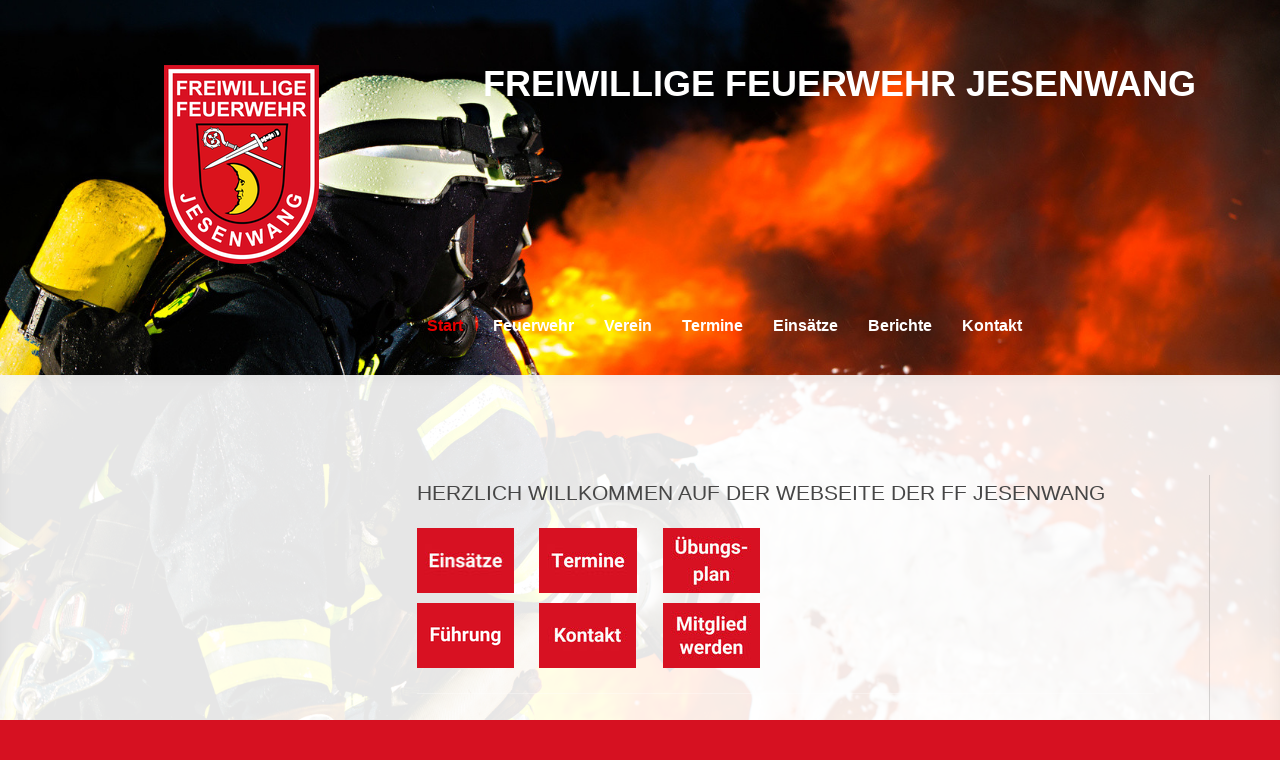

--- FILE ---
content_type: text/html; charset=UTF-8
request_url: https://www.feuerwehr-jesenwang.de/
body_size: 28390
content:
<!DOCTYPE html>
<html lang="de-DE"><head>
    <meta charset="utf-8"/>
    <link rel="dns-prefetch preconnect" href="https://u.jimcdn.com/" crossorigin="anonymous"/>
<link rel="dns-prefetch preconnect" href="https://assets.jimstatic.com/" crossorigin="anonymous"/>
<link rel="dns-prefetch preconnect" href="https://image.jimcdn.com" crossorigin="anonymous"/>
<link rel="dns-prefetch preconnect" href="https://fonts.jimstatic.com" crossorigin="anonymous"/>
<meta name="viewport" content="width=device-width, initial-scale=1"/>
<meta http-equiv="X-UA-Compatible" content="IE=edge"/>
<meta name="description" content="Willkommen auf der Webseite der Freiwilligen Feuerwehr Jesenwang"/>
<meta name="robots" content="index, follow, archive"/>
<meta property="st:section" content="Willkommen auf der Webseite der Freiwilligen Feuerwehr Jesenwang"/>
<meta name="generator" content="Jimdo Creator"/>
<meta name="twitter:title" content="Start"/>
<meta name="twitter:description" content="Willkommen auf der Webseite der Freiwilligen Feuerwehr Jesenwang"/>
<meta name="twitter:card" content="summary_large_image"/>
<meta property="og:url" content="http://www.feuerwehr-jesenwang.de/"/>
<meta property="og:title" content="Start"/>
<meta property="og:description" content="Willkommen auf der Webseite der Freiwilligen Feuerwehr Jesenwang"/>
<meta property="og:type" content="website"/>
<meta property="og:locale" content="de_DE"/>
<meta property="og:site_name" content="Freiwillige Feuerwehr Jesenwang"/>
<meta name="twitter:image" content="https://image.jimcdn.com/app/cms/image/transf/dimension=1920x10000:format=png/path/s20b23cd55e1da84e/image/i03b829834a1ea03a/version/1693042644/image.png"/>
<meta property="og:image" content="https://image.jimcdn.com/app/cms/image/transf/dimension=1920x10000:format=png/path/s20b23cd55e1da84e/image/i03b829834a1ea03a/version/1693042644/image.png"/>
<meta property="og:image:width" content="1920"/>
<meta property="og:image:height" content="751"/>
<meta property="og:image:secure_url" content="https://image.jimcdn.com/app/cms/image/transf/dimension=1920x10000:format=png/path/s20b23cd55e1da84e/image/i03b829834a1ea03a/version/1693042644/image.png"/><title>Start - Freiwillige Feuerwehr Jesenwang</title>
<link rel="shortcut icon" href="https://u.jimcdn.com/cms/o/s20b23cd55e1da84e/img/favicon.png?t=1635443403"/>
    
<link rel="canonical" href="https://www.feuerwehr-jesenwang.de/"/>

        <script src="https://assets.jimstatic.com/ckies.js.7c38a5f4f8d944ade39b.js"></script>

        <script src="https://assets.jimstatic.com/cookieControl.js.b05bf5f4339fa83b8e79.js"></script>
    <script>window.CookieControlSet.setToNormal();</script>

    <style>html,body{margin:0}.hidden{display:none}.n{padding:5px}#cc-website-title a {text-decoration: none}.cc-m-image-align-1{text-align:left}.cc-m-image-align-2{text-align:right}.cc-m-image-align-3{text-align:center}</style>

        <link href="https://u.jimcdn.com/cms/o/s20b23cd55e1da84e/layout/dm_d10c00fdd246012aa9d131ab6091cc0b/css/layout.css?t=1527090380" rel="stylesheet" type="text/css" id="jimdo_layout_css"/>
<script>     /* <![CDATA[ */     /*!  loadCss [c]2014 @scottjehl, Filament Group, Inc.  Licensed MIT */     window.loadCSS = window.loadCss = function(e,n,t){var r,l=window.document,a=l.createElement("link");if(n)r=n;else{var i=(l.body||l.getElementsByTagName("head")[0]).childNodes;r=i[i.length-1]}var o=l.styleSheets;a.rel="stylesheet",a.href=e,a.media="only x",r.parentNode.insertBefore(a,n?r:r.nextSibling);var d=function(e){for(var n=a.href,t=o.length;t--;)if(o[t].href===n)return e.call(a);setTimeout(function(){d(e)})};return a.onloadcssdefined=d,d(function(){a.media=t||"all"}),a};     window.onloadCSS = function(n,o){n.onload=function(){n.onload=null,o&&o.call(n)},"isApplicationInstalled"in navigator&&"onloadcssdefined"in n&&n.onloadcssdefined(o)}     /* ]]> */ </script>     <script>
// <![CDATA[
onloadCSS(loadCss('https://assets.jimstatic.com/web.css.cba479cb7ca5b5a1cac2a1ff8a34b9db.css') , function() {
    this.id = 'jimdo_web_css';
});
// ]]>
</script>
<link href="https://assets.jimstatic.com/web.css.cba479cb7ca5b5a1cac2a1ff8a34b9db.css" rel="preload" as="style"/>
<noscript>
<link href="https://assets.jimstatic.com/web.css.cba479cb7ca5b5a1cac2a1ff8a34b9db.css" rel="stylesheet"/>
</noscript>    <link href="https://assets.jimstatic.com/ownbgr.css.5500693586a48a3671dd582d70e33635.css" rel="stylesheet" type="text/css" media="all"/>

    <script>
    //<![CDATA[
        var jimdoData = {"isTestserver":false,"isLcJimdoCom":false,"isJimdoHelpCenter":false,"isProtectedPage":false,"cstok":"","cacheJsKey":"7093479d026ccfbb48d2a101aeac5fbd70d2cc12","cacheCssKey":"7093479d026ccfbb48d2a101aeac5fbd70d2cc12","cdnUrl":"https:\/\/assets.jimstatic.com\/","minUrl":"https:\/\/assets.jimstatic.com\/app\/cdn\/min\/file\/","authUrl":"https:\/\/a.jimdo.com\/","webPath":"https:\/\/www.feuerwehr-jesenwang.de\/","appUrl":"https:\/\/a.jimdo.com\/","cmsLanguage":"de_DE","isFreePackage":false,"mobile":false,"isDevkitTemplateUsed":true,"isTemplateResponsive":true,"websiteId":"s20b23cd55e1da84e","pageId":2359731223,"packageId":2,"shop":{"deliveryTimeTexts":{"1":"1 - 3 Tage Lieferzeit","2":"3 - 5 Tage Lieferzeit","3":"Abholung an der Abendkasse!"},"checkoutButtonText":"Zur Kasse","isReady":false,"currencyFormat":{"pattern":"#,##0.00 \u00a4","convertedPattern":"#,##0.00 $","symbols":{"GROUPING_SEPARATOR":".","DECIMAL_SEPARATOR":",","CURRENCY_SYMBOL":"\u20ac"}},"currencyLocale":"de_DE"},"tr":{"gmap":{"searchNotFound":"Die angegebene Adresse konnte nicht gefunden werden.","routeNotFound":"Die Anfahrtsroute konnte nicht berechnet werden. M\u00f6gliche Gr\u00fcnde: Die Startadresse ist zu ungenau oder zu weit von der Zieladresse entfernt."},"shop":{"checkoutSubmit":{"next":"N\u00e4chster Schritt","wait":"Bitte warten"},"paypalError":"Da ist leider etwas schiefgelaufen. Bitte versuche es erneut!","cartBar":"Zum Warenkorb","maintenance":"Dieser Shop ist vor\u00fcbergehend leider nicht erreichbar. Bitte probieren Sie es sp\u00e4ter noch einmal.","addToCartOverlay":{"productInsertedText":"Der Artikel wurde dem Warenkorb hinzugef\u00fcgt.","continueShoppingText":"Weiter einkaufen","reloadPageText":"neu laden"},"notReadyText":"Dieser Shop ist noch nicht vollst\u00e4ndig eingerichtet.","numLeftText":"Mehr als {:num} Exemplare dieses Artikels sind z.Z. leider nicht verf\u00fcgbar.","oneLeftText":"Es ist leider nur noch ein Exemplar dieses Artikels verf\u00fcgbar."},"common":{"timeout":"Es ist ein Fehler aufgetreten. Die von dir ausgew\u00e4hlte Aktion wurde abgebrochen. Bitte versuche es in ein paar Minuten erneut."},"form":{"badRequest":"Es ist ein Fehler aufgetreten: Die Eingaben konnten leider nicht \u00fcbermittelt werden. Bitte versuche es sp\u00e4ter noch einmal!"}},"jQuery":"jimdoGen002","isJimdoMobileApp":false,"bgConfig":null,"bgFullscreen":null,"responsiveBreakpointLandscape":767,"responsiveBreakpointPortrait":480,"copyableHeadlineLinks":false,"tocGeneration":false,"googlemapsConsoleKey":false,"loggingForAnalytics":false,"loggingForPredefinedPages":false,"isFacebookPixelIdEnabled":false,"userAccountId":"1e49694e-dc1b-414f-b66c-676835a22e5d"};
    // ]]>
</script>

     <script> (function(window) { 'use strict'; var regBuff = window.__regModuleBuffer = []; var regModuleBuffer = function() { var args = [].slice.call(arguments); regBuff.push(args); }; if (!window.regModule) { window.regModule = regModuleBuffer; } })(window); </script>
    <script src="https://assets.jimstatic.com/web.js.24f3cfbc36a645673411.js" async="true"></script>
    <script src="https://assets.jimstatic.com/at.js.62588d64be2115a866ce.js"></script>
<meta name="google-site-verification" content="yWCVINfmXtW3YJD7HF0AiF_n6bue2npdR_tampHMWOc"/>
<meta name="google-site-verification" content="yWCVINfmXtW3YJD7HF0AiF_n6bue2npdR_tampHMWOc"/>
        
            
</head>

<body class="body cc-page cc-page-index cc-indexpage j-m-gallery-styles j-m-video-styles j-m-hr-styles j-m-header-styles j-m-text-styles j-m-emotionheader-styles j-m-htmlCode-styles j-m-rss-styles j-m-form-styles j-m-table-styles j-m-textWithImage-styles j-m-downloadDocument-styles j-m-imageSubtitle-styles j-m-flickr-styles j-m-googlemaps-styles j-m-blogSelection-styles j-m-comment-styles-disabled j-m-jimdo-styles j-m-profile-styles j-m-guestbook-styles j-m-promotion-styles j-m-twitter-styles j-m-hgrid-styles j-m-shoppingcart-styles j-m-catalog-styles j-m-product-styles-disabled j-m-facebook-styles j-m-sharebuttons-styles j-m-formnew-styles-disabled j-m-callToAction-styles j-m-turbo-styles j-m-spacing-styles j-m-googleplus-styles j-m-dummy-styles j-m-search-styles j-m-booking-styles j-m-socialprofiles-styles j-footer-styles cc-pagemode-default cc-content-parent" id="page-2359731223">

<div id="cc-inner" class="cc-content-parent">
    <!-- _main.sass -->

    <!-- background-area -->
    <div class="jtpl-background-area" data-features="fullsize" background-area="fullscreen" background-area-default=""></div>
    <!-- END background-area -->

    <input type="checkbox" id="jtpl-navigation__checkbox" class="jtpl-navigation__checkbox"/><div class="jtpl-main layout-alignment cc-content-parent">

      <!-- _mobile-navigation.sass -->
      <div class="jtpl-mobile-button">
        <div class="jtpl-mobile-button__inner navigation-colors">
            <label for="jtpl-navigation__checkbox" class="jtpl-navigation__label navigation-colors__menu-icon">
                <span class="jtpl-navigation__icon navigation-colors__menu-icon"></span>
            </label>
        </div>
      </div>
      <div class="jtpl-mobile-navigation navigation-colors">
        <div data-container="navigation"><div class="j-nav-variant-nested"><ul class="cc-nav-level-0 j-nav-level-0"><li id="cc-nav-view-2359731223" class="jmd-nav__list-item-0 cc-nav-current j-nav-current jmd-nav__item--current"><a href="/" data-link-title="Start" class="cc-nav-current j-nav-current jmd-nav__link--current">Start</a></li><li id="cc-nav-view-2351100923" class="jmd-nav__list-item-0 j-nav-has-children"><a href="/feuerwehr/" data-link-title="Feuerwehr">Feuerwehr</a><span data-navi-toggle="cc-nav-view-2351100923" class="jmd-nav__toggle-button"></span><ul class="cc-nav-level-1 j-nav-level-1"><li id="cc-nav-view-2113985123" class="jmd-nav__list-item-1"><a href="/feuerwehr/führung/" data-link-title="Führung">Führung</a></li><li id="cc-nav-view-2597564723" class="jmd-nav__list-item-1"><a href="/feuerwehr/fachbereiche/" data-link-title="Fachbereiche">Fachbereiche</a></li><li id="cc-nav-view-2113939423" class="jmd-nav__list-item-1"><a href="/feuerwehr/mannschaft/" data-link-title="Mannschaft">Mannschaft</a></li><li id="cc-nav-view-2116984623" class="jmd-nav__list-item-1"><a href="/feuerwehr/jugendfeuerwehr/" data-link-title="Jugendfeuerwehr">Jugendfeuerwehr</a></li><li id="cc-nav-view-2113939523" class="jmd-nav__list-item-1 j-nav-has-children"><a href="/feuerwehr/fahrzeuge/" data-link-title="Fahrzeuge">Fahrzeuge</a><span data-navi-toggle="cc-nav-view-2113939523" class="jmd-nav__toggle-button"></span><ul class="cc-nav-level-2 j-nav-level-2"><li id="cc-nav-view-2113992023" class="jmd-nav__list-item-2"><a href="/feuerwehr/fahrzeuge/lf-10-10/" data-link-title="LF 10/10">LF 10/10</a></li><li id="cc-nav-view-2537489523" class="jmd-nav__list-item-2"><a href="/feuerwehr/fahrzeuge/lf-8-6/" data-link-title="LF 8/6">LF 8/6</a></li></ul></li><li id="cc-nav-view-2388744223" class="jmd-nav__list-item-1"><a href="/pfaffenhofen/" data-link-title="Feuerwehr Pfaffenhofen">Feuerwehr Pfaffenhofen</a></li><li id="cc-nav-view-2114404223" class="jmd-nav__list-item-1"><a href="/mitglied-werden/" data-link-title="Mitglied werden!">Mitglied werden!</a></li></ul></li><li id="cc-nav-view-2113939923" class="jmd-nav__list-item-0 j-nav-has-children"><a href="/verein/" data-link-title="Verein">Verein</a><span data-navi-toggle="cc-nav-view-2113939923" class="jmd-nav__toggle-button"></span><ul class="cc-nav-level-1 j-nav-level-1"><li id="cc-nav-view-2115226723" class="jmd-nav__list-item-1"><a href="/verein/vorstandschaft/" data-link-title="Vorstandschaft">Vorstandschaft</a></li><li id="cc-nav-view-2385247523" class="jmd-nav__list-item-1"><a href="/verein/feuerwehrverein/" data-link-title="Feuerwehrverein">Feuerwehrverein</a></li><li id="cc-nav-view-2137812923" class="jmd-nav__list-item-1"><a href="/chronik/" data-link-title="Feuerwehrchronik">Feuerwehrchronik</a></li><li id="cc-nav-view-2507453423" class="jmd-nav__list-item-1"><a href="/verein/gründungsfahne/" data-link-title="Gründungsfahne">Gründungsfahne</a></li><li id="cc-nav-view-2116985223" class="jmd-nav__list-item-1"><a href="/verein/handdruckspritze/" data-link-title="Handdruckspritze">Handdruckspritze</a></li><li id="cc-nav-view-2597563523" class="jmd-nav__list-item-1"><a href="/verein/ehrenkommandanten/" data-link-title="Ehrenkommandanten">Ehrenkommandanten</a></li><li id="cc-nav-view-2117395223" class="jmd-nav__list-item-1"><a href="/verein/vereinsmitglied-werden/" data-link-title="Vereinsmitglied werden!">Vereinsmitglied werden!</a></li></ul></li><li id="cc-nav-view-2113925823" class="jmd-nav__list-item-0 j-nav-has-children"><a href="/termine/" data-link-title="Termine">Termine</a><span data-navi-toggle="cc-nav-view-2113925823" class="jmd-nav__toggle-button"></span><ul class="cc-nav-level-1 j-nav-level-1"><li id="cc-nav-view-2591194923" class="jmd-nav__list-item-1"><a href="/termine/übungsplan-2-hj-2025/" data-link-title="Übungsplan 2. HJ 2025">Übungsplan 2. HJ 2025</a></li><li id="cc-nav-view-2639002323" class="jmd-nav__list-item-1"><a href="/termine/übungsplan-1-hj-2026/" data-link-title="Übungsplan 1. HJ 2026">Übungsplan 1. HJ 2026</a></li><li id="cc-nav-view-2577070323" class="jmd-nav__list-item-1"><a href="/altpapiersammlung/" data-link-title="Altpapiersammlung 2026">Altpapiersammlung 2026</a></li></ul></li><li id="cc-nav-view-2553860223" class="jmd-nav__list-item-0 j-nav-has-children"><a href="/einsätze/" data-link-title="Einsätze">Einsätze</a><span data-navi-toggle="cc-nav-view-2553860223" class="jmd-nav__toggle-button"></span><ul class="cc-nav-level-1 j-nav-level-1"><li id="cc-nav-view-2509462423" class="jmd-nav__list-item-1"><a href="/einsätze/einsatzgebiet/" data-link-title="Einsatzgebiet">Einsatzgebiet</a></li></ul></li><li id="cc-nav-view-2164125223" class="jmd-nav__list-item-0 j-nav-has-children"><a href="/berichte/" data-link-title="Berichte">Berichte</a><span data-navi-toggle="cc-nav-view-2164125223" class="jmd-nav__toggle-button"></span><ul class="cc-nav-level-1 j-nav-level-1"><li id="cc-nav-view-2578424023" class="jmd-nav__list-item-1 j-nav-has-children"><a href="/berichte/presseberichte/" data-link-title="Presseberichte">Presseberichte</a><span data-navi-toggle="cc-nav-view-2578424023" class="jmd-nav__toggle-button"></span><ul class="cc-nav-level-2 j-nav-level-2"><li id="cc-nav-view-2641584323" class="jmd-nav__list-item-2"><a href="/berichte/presseberichte/jahreshauptversammlung-2026/" data-link-title="Jahreshauptversammlung 2026">Jahreshauptversammlung 2026</a></li><li id="cc-nav-view-2640071723" class="jmd-nav__list-item-2"><a href="/berichte/presseberichte/spende-von-knorr-bremse-2025/" data-link-title="Spende von Knorr-Bremse 2025">Spende von Knorr-Bremse 2025</a></li><li id="cc-nav-view-2639394923" class="jmd-nav__list-item-2"><a href="/berichte/presseberichte/übernahme-betreuung-lf-kats/" data-link-title="Übernahme Betreuung LF-KATS">Übernahme Betreuung LF-KATS</a></li><li id="cc-nav-view-2626742723" class="jmd-nav__list-item-2"><a href="/berichte/presseberichte/jahreshauptversammlung-2025-mit-neuwahlen/" data-link-title="Jahreshauptversammlung 2025 mit Neuwahlen">Jahreshauptversammlung 2025 mit Neuwahlen</a></li><li id="cc-nav-view-2625848523" class="jmd-nav__list-item-2"><a href="/berichte/presseberichte/neue-einsatzkleidung-2024/" data-link-title="Neue Einsatzkleidung 2024">Neue Einsatzkleidung 2024</a></li><li id="cc-nav-view-2620235323" class="jmd-nav__list-item-2"><a href="/berichte/presseberichte/spende-von-knorr-bremse-2024/" data-link-title="Spende von Knorr-Bremse 2024">Spende von Knorr-Bremse 2024</a></li><li id="cc-nav-view-2611096823" class="jmd-nav__list-item-2"><a href="/berichte/presseberichte/aktive-mitgliedschaft-geehrt-2024/" data-link-title="Aktive Mitgliedschaft geehrt 2024">Aktive Mitgliedschaft geehrt 2024</a></li><li id="cc-nav-view-2605103423" class="jmd-nav__list-item-2"><a href="/berichte/presseberichte/jahreshauptversammlung-2024/" data-link-title="Jahreshauptversammlung 2024">Jahreshauptversammlung 2024</a></li><li id="cc-nav-view-2590786823" class="jmd-nav__list-item-2"><a href="/150jahre/festsonntag/" data-link-title="150 Jahre: Festsonntag">150 Jahre: Festsonntag</a></li><li id="cc-nav-view-2590786723" class="jmd-nav__list-item-2"><a href="/kreisfeuerwehrtag-2023/" data-link-title="150 Jahre: Kreisfeuerwehrtag FFB">150 Jahre: Kreisfeuerwehrtag FFB</a></li><li id="cc-nav-view-2590406023" class="jmd-nav__list-item-2"><a href="/tickets/" data-link-title="150 Jahre: Kabarettabend &quot;Gaudi-Gulasch&quot;">150 Jahre: Kabarettabend "Gaudi-Gulasch"</a></li><li id="cc-nav-view-2598870023" class="jmd-nav__list-item-2"><a href="/berichte/presseberichte/aktive-mitgliedschaft-geehrt-2023-1/" data-link-title="Aktive Mitgliedschaft geehrt 2023">Aktive Mitgliedschaft geehrt 2023</a></li><li id="cc-nav-view-2590786623" class="jmd-nav__list-item-2"><a href="/150jahre/festabend/" data-link-title="150 Jahre: Festabend">150 Jahre: Festabend</a></li><li id="cc-nav-view-2597569223" class="jmd-nav__list-item-2"><a href="/berichte/presseberichte/fototermin-der-aktiven-mannschaft/" data-link-title="Fototermin der aktiven Mannschaft">Fototermin der aktiven Mannschaft</a></li><li id="cc-nav-view-2594184923" class="jmd-nav__list-item-2"><a href="/berichte/presseberichte/patenbitten-bei-der-feuerwehr-mammendorf/" data-link-title="Patenbitten bei der Feuerwehr Mammendorf">Patenbitten bei der Feuerwehr Mammendorf</a></li><li id="cc-nav-view-2597565123" class="jmd-nav__list-item-2"><a href="/berichte/presseberichte/spende-durch-knorr-bremse-2023/" data-link-title="Spende durch Knorr-Bremse 2023">Spende durch Knorr-Bremse 2023</a></li><li id="cc-nav-view-2594496423" class="jmd-nav__list-item-2"><a href="/berichte/presseberichte/neuen-hallenboden-umgesetzt-2023/" data-link-title="Neuen Hallenboden umgesetzt 2023">Neuen Hallenboden umgesetzt 2023</a></li><li id="cc-nav-view-2594467923" class="jmd-nav__list-item-2"><a href="/berichte/presseberichte/aktive-mitgliedschaft-geehrt-2023/" data-link-title="Aktive Mitgliedschaft geehrt 2023">Aktive Mitgliedschaft geehrt 2023</a></li><li id="cc-nav-view-2591464223" class="jmd-nav__list-item-2"><a href="/berichte/presseberichte/jahreshauptversammlung-2023/" data-link-title="Jahreshauptversammlung 2023">Jahreshauptversammlung 2023</a></li><li id="cc-nav-view-2589590023" class="jmd-nav__list-item-2"><a href="/berichte/presseberichte/spende-durch-knorr-bremse-2022/" data-link-title="Spende durch Knorr-Bremse 2022">Spende durch Knorr-Bremse 2022</a></li><li id="cc-nav-view-2585980023" class="jmd-nav__list-item-2"><a href="/berichte/presseberichte/aktive-mitgliedschaft-geehrt-2022/" data-link-title="Aktive Mitgliedschaft geehrt 2022">Aktive Mitgliedschaft geehrt 2022</a></li><li id="cc-nav-view-2582779423" class="jmd-nav__list-item-2"><a href="/berichte/presseberichte/jahreshauptversammlung-2022/" data-link-title="Jahreshauptversammlung 2022">Jahreshauptversammlung 2022</a></li><li id="cc-nav-view-2576823223" class="jmd-nav__list-item-2"><a href="/aenderung-feuerwehr-wappen/" data-link-title="Änderung des Feuerwehr-Wappens">Änderung des Feuerwehr-Wappens</a></li></ul></li><li id="cc-nav-view-2350283823" class="jmd-nav__list-item-1 j-nav-has-children"><a href="/berichte/übungsberichte/" data-link-title="Übungsberichte">Übungsberichte</a><span data-navi-toggle="cc-nav-view-2350283823" class="jmd-nav__toggle-button"></span><ul class="cc-nav-level-2 j-nav-level-2"><li id="cc-nav-view-2588793923" class="jmd-nav__list-item-2"><a href="/berichte/übungsberichte/übung-20-06-2022/" data-link-title="Übung 20.06.2022">Übung 20.06.2022</a></li><li id="cc-nav-view-2577079023" class="jmd-nav__list-item-2"><a href="/berichte/übungsberichte/übung-01-02-2021/" data-link-title="Übung 01.02.2021">Übung 01.02.2021</a></li><li id="cc-nav-view-2559233523" class="jmd-nav__list-item-2"><a href="/berichte/übungsberichte/übung-09-08-2019/" data-link-title="Übung 09.08.2019">Übung 09.08.2019</a></li><li id="cc-nav-view-2544527023" class="jmd-nav__list-item-2"><a href="/berichte/übungsberichte/übung-05-02-2018/" data-link-title="Übung 05.02.2018">Übung 05.02.2018</a></li><li id="cc-nav-view-2549951923" class="jmd-nav__list-item-2"><a href="/berichte/übungsberichte/übung-03-07-2017/" data-link-title="Übung 03.07.2017">Übung 03.07.2017</a></li><li id="cc-nav-view-2531658123" class="jmd-nav__list-item-2"><a href="/berichte/übungsberichte/übung-12-06-2017/" data-link-title="Übung 12.06.2017">Übung 12.06.2017</a></li></ul></li><li id="cc-nav-view-2114406523" class="jmd-nav__list-item-1 j-nav-has-children"><a href="/berichte/aus-fortbildung/" data-link-title="Aus- &amp; Fortbildung">Aus- &amp; Fortbildung</a><span data-navi-toggle="cc-nav-view-2114406523" class="jmd-nav__toggle-button"></span><ul class="cc-nav-level-2 j-nav-level-2"><li id="cc-nav-view-2611101523" class="jmd-nav__list-item-2"><a href="/berichte/aus-fortbildung/leistungsprüfung-2024-variante-1/" data-link-title="Leistungsprüfung 2024 Variante 1">Leistungsprüfung 2024 Variante 1</a></li><li id="cc-nav-view-2590372023" class="jmd-nav__list-item-2"><a href="/berichte/aus-fortbildung/leistungsprüfung-2022-variante-1-bronze/" data-link-title="Leistungsprüfung 2022 Variante 1 Bronze">Leistungsprüfung 2022 Variante 1 Bronze</a></li><li id="cc-nav-view-2584474523" class="jmd-nav__list-item-2"><a href="/berichte/aus-fortbildung/leistungsprüfung-2022-variante-1-3/" data-link-title="Leistungsprüfung 2022 Variante 1+3">Leistungsprüfung 2022 Variante 1+3</a></li><li id="cc-nav-view-2561213923" class="jmd-nav__list-item-2"><a href="/berichte/aus-fortbildung/vorbereitung-mta-abschlussprüfung-2019/" data-link-title="Vorbereitung MTA Abschlussprüfung 2019">Vorbereitung MTA Abschlussprüfung 2019</a></li><li id="cc-nav-view-2557787923" class="jmd-nav__list-item-2"><a href="/berichte/aus-fortbildung/leistungsprüfung-2019-variante-1-gemischt/" data-link-title="Leistungsprüfung 2019 Variante 1 Gemischt">Leistungsprüfung 2019 Variante 1 Gemischt</a></li><li id="cc-nav-view-2538769623" class="jmd-nav__list-item-2"><a href="/berichte/aus-fortbildung/atemschutz-grundlehrgang-2017/" data-link-title="Atemschutz Grundlehrgang 2017">Atemschutz Grundlehrgang 2017</a></li><li id="cc-nav-view-2538670423" class="jmd-nav__list-item-2"><a href="/berichte/aus-fortbildung/thl-pkw-2017/" data-link-title="THL PKW 2017">THL PKW 2017</a></li><li id="cc-nav-view-2533140023" class="jmd-nav__list-item-2"><a href="/berichte/aus-fortbildung/teamwochenende-der-jugend-2017/" data-link-title="Teamwochenende der Jugend 2017">Teamwochenende der Jugend 2017</a></li></ul></li></ul></li><li id="cc-nav-view-2113798023" class="jmd-nav__list-item-0 j-nav-has-children"><a href="/kontakt/" data-link-title="Kontakt">Kontakt</a><span data-navi-toggle="cc-nav-view-2113798023" class="jmd-nav__toggle-button"></span><ul class="cc-nav-level-1 j-nav-level-1"><li id="cc-nav-view-2382592823" class="jmd-nav__list-item-1"><a href="/kontakt/downloads-weiteres/" data-link-title="Downloads &amp; Weiteres">Downloads &amp; Weiteres</a></li><li id="cc-nav-view-2351128523" class="jmd-nav__list-item-1"><a href="https://www.facebook.com/feuerwehrjesenwang" data-link-title="Facebook" target="_blank" rel="nofollow">Facebook</a></li><li id="cc-nav-view-2576515423" class="jmd-nav__list-item-1"><a href="https://www.instagram.com/feuerwehrjesenwang" data-link-title="Instagram" target="_blank" rel="nofollow">Instagram</a></li><li id="cc-nav-view-2450858923" class="jmd-nav__list-item-1"><a href="/kontakt/mitglied-werden/" data-link-title="Mitglied werden!">Mitglied werden!</a></li></ul></li></ul></div></div>
      </div>
      <!-- END _mobile-navigation.sass -->

      <!-- _header.sass -->
      <header class="jtpl-header navigation-colors" background-area="stripe"><div class="jtpl-header__inner">
          <div class="jtpl-header__herounit">
            <div class="jtpl-logo">
              <div id="cc-website-logo" class="cc-single-module-element"><div id="cc-m-10498432023" class="j-module n j-imageSubtitle"><div class="cc-m-image-container"><figure class="cc-imagewrapper cc-m-image-align-3">
<a href="https://www.feuerwehr-jesenwang.de/" target="_self"><img srcset="https://image.jimcdn.com/app/cms/image/transf/dimension=155x10000:format=png/path/s20b23cd55e1da84e/image/i6c85e606a251e1e7/version/1693042661/image.png 155w, https://image.jimcdn.com/app/cms/image/transf/dimension=310x10000:format=png/path/s20b23cd55e1da84e/image/i6c85e606a251e1e7/version/1693042661/image.png 310w" sizes="(min-width: 155px) 155px, 100vw" id="cc-m-imagesubtitle-image-10498432023" src="https://image.jimcdn.com/app/cms/image/transf/dimension=155x10000:format=png/path/s20b23cd55e1da84e/image/i6c85e606a251e1e7/version/1693042661/image.png" alt="Freiwillige Feuerwehr Jesenwang" class="" data-src-width="1339" data-src-height="1723" data-src="https://image.jimcdn.com/app/cms/image/transf/dimension=155x10000:format=png/path/s20b23cd55e1da84e/image/i6c85e606a251e1e7/version/1693042661/image.png" data-image-id="7047476323"/></a>    

</figure>
</div>
<div class="cc-clear"></div>
<script id="cc-m-reg-10498432023">// <![CDATA[

    window.regModule("module_imageSubtitle", {"data":{"imageExists":true,"hyperlink":"","hyperlink_target":"","hyperlinkAsString":"","pinterest":"0","id":10498432023,"widthEqualsContent":"1","resizeWidth":"155","resizeHeight":200},"id":10498432023});
// ]]>
</script></div></div>
            </div>
            <div class="jtpl-title">
              <div id="cc-website-title" class="cc-single-module-element"><div id="cc-m-10498432223" class="j-module n j-header"><a href="https://www.feuerwehr-jesenwang.de/"><span class="cc-within-single-module-element j-website-title-content" id="cc-m-header-10498432223">Freiwillige Feuerwehr Jesenwang</span></a></div></div>
            </div>
          </div>

          <!-- _navigation.sass -->
          <nav class="jtpl-navigation navigation-alignment"><div data-container="navigation"><div class="j-nav-variant-nested"><ul class="cc-nav-level-0 j-nav-level-0"><li id="cc-nav-view-2359731223" class="jmd-nav__list-item-0 cc-nav-current j-nav-current jmd-nav__item--current"><a href="/" data-link-title="Start" class="cc-nav-current j-nav-current jmd-nav__link--current">Start</a></li><li id="cc-nav-view-2351100923" class="jmd-nav__list-item-0 j-nav-has-children"><a href="/feuerwehr/" data-link-title="Feuerwehr">Feuerwehr</a><span data-navi-toggle="cc-nav-view-2351100923" class="jmd-nav__toggle-button"></span></li><li id="cc-nav-view-2113939923" class="jmd-nav__list-item-0 j-nav-has-children"><a href="/verein/" data-link-title="Verein">Verein</a><span data-navi-toggle="cc-nav-view-2113939923" class="jmd-nav__toggle-button"></span></li><li id="cc-nav-view-2113925823" class="jmd-nav__list-item-0 j-nav-has-children"><a href="/termine/" data-link-title="Termine">Termine</a><span data-navi-toggle="cc-nav-view-2113925823" class="jmd-nav__toggle-button"></span></li><li id="cc-nav-view-2553860223" class="jmd-nav__list-item-0 j-nav-has-children"><a href="/einsätze/" data-link-title="Einsätze">Einsätze</a><span data-navi-toggle="cc-nav-view-2553860223" class="jmd-nav__toggle-button"></span></li><li id="cc-nav-view-2164125223" class="jmd-nav__list-item-0 j-nav-has-children"><a href="/berichte/" data-link-title="Berichte">Berichte</a><span data-navi-toggle="cc-nav-view-2164125223" class="jmd-nav__toggle-button"></span></li><li id="cc-nav-view-2113798023" class="jmd-nav__list-item-0 j-nav-has-children"><a href="/kontakt/" data-link-title="Kontakt">Kontakt</a><span data-navi-toggle="cc-nav-view-2113798023" class="jmd-nav__toggle-button"></span></li></ul></div></div>
          </nav><!-- END _navigation.sass -->
</div>
      </header><!-- END _header.sass --><!-- _section-main.sass --><section class="jtpl-section-main content-options cc-content-parent"><div class="jtpl-section-main__inner cc-content-parent">

          <!-- _navigation.sass -->
          <div class="jtpl-subnavigation subnavigation-colors">
            <div data-container="navigation"><div class="j-nav-variant-nested"></div></div>
          </div>
          <!-- END _navigation.sass -->

          <div class="jtpl-content cc-content-parent">
            <div id="content_area" data-container="content"><div id="content_start"></div>
        
        <div id="cc-matrix-3440115423"><div id="cc-m-12300694623" class="j-module n j-header "><h3 class="" id="cc-m-header-12300694623">Herzlich Willkommen auf der Webseite der FF Jesenwang</h3></div><div id="cc-m-14624380923" class="j-module n j-hgrid ">    <div class="cc-m-hgrid-column" style="width: 14.37%;">
        <div id="cc-matrix-4108620323"><div id="cc-m-14624381023" class="j-module n j-imageSubtitle "><figure class="cc-imagewrapper cc-m-image-align-1 cc-m-width-maxed">
<a href="/einsätze/"><img srcset="https://image.jimcdn.com/app/cms/image/transf/dimension=98x10000:format=jpg/path/s20b23cd55e1da84e/image/id55f2b53ed0d4d9c/version/1641575209/image.jpg 98w, https://image.jimcdn.com/app/cms/image/transf/dimension=196x10000:format=jpg/path/s20b23cd55e1da84e/image/id55f2b53ed0d4d9c/version/1641575209/image.jpg 196w" sizes="(min-width: 98px) 98px, 100vw" id="cc-m-imagesubtitle-image-14624381023" src="https://image.jimcdn.com/app/cms/image/transf/dimension=98x10000:format=jpg/path/s20b23cd55e1da84e/image/id55f2b53ed0d4d9c/version/1641575209/image.jpg" alt="" class="" data-src-width="2550" data-src-height="1700" data-src="https://image.jimcdn.com/app/cms/image/transf/dimension=98x10000:format=jpg/path/s20b23cd55e1da84e/image/id55f2b53ed0d4d9c/version/1641575209/image.jpg" data-image-id="9557471923"/></a>    

</figure>

<div class="cc-clear"></div>
<script id="cc-m-reg-14624381023">// <![CDATA[

    window.regModule("module_imageSubtitle", {"data":{"imageExists":true,"hyperlink":"\/app\/s20b23cd55e1da84e\/p974264e8d1c89119\/","hyperlink_target":"","hyperlinkAsString":"Eins\u00e4tze","pinterest":"0","id":14624381023,"widthEqualsContent":"1","resizeWidth":"98","resizeHeight":66},"id":14624381023});
// ]]>
</script></div><div id="cc-m-15247058023" class="j-module n j-imageSubtitle "><figure class="cc-imagewrapper cc-m-image-align-1 cc-m-width-maxed">
<a href="/feuerwehr/führung/"><img srcset="https://image.jimcdn.com/app/cms/image/transf/dimension=97x10000:format=png/path/s20b23cd55e1da84e/image/iefe8ff715c3e31c2/version/1737278915/image.png 97w, https://image.jimcdn.com/app/cms/image/transf/dimension=194x10000:format=png/path/s20b23cd55e1da84e/image/iefe8ff715c3e31c2/version/1737278915/image.png 194w" sizes="(min-width: 97px) 97px, 100vw" id="cc-m-imagesubtitle-image-15247058023" src="https://image.jimcdn.com/app/cms/image/transf/dimension=97x10000:format=png/path/s20b23cd55e1da84e/image/iefe8ff715c3e31c2/version/1737278915/image.png" alt="" class="" data-src-width="2550" data-src-height="1700" data-src="https://image.jimcdn.com/app/cms/image/transf/dimension=97x10000:format=png/path/s20b23cd55e1da84e/image/iefe8ff715c3e31c2/version/1737278915/image.png" data-image-id="9924672223"/></a>    

</figure>

<div class="cc-clear"></div>
<script id="cc-m-reg-15247058023">// <![CDATA[

    window.regModule("module_imageSubtitle", {"data":{"imageExists":true,"hyperlink":"\/app\/s20b23cd55e1da84e\/p3e81c44f4d7f4e0d\/","hyperlink_target":"","hyperlinkAsString":"F\u00fchrung","pinterest":"0","id":15247058023,"widthEqualsContent":"1","resizeWidth":"97","resizeHeight":65},"id":15247058023});
// ]]>
</script></div></div>    </div>
            <div class="cc-m-hgrid-separator" data-display="cms-only"><div></div></div>
        <div class="cc-m-hgrid-column" style="width: 14.5%;">
        <div id="cc-matrix-4108620223"><div id="cc-m-14624381123" class="j-module n j-imageSubtitle "><figure class="cc-imagewrapper cc-m-image-align-1 cc-m-width-maxed">
<a href="/termine/"><img srcset="https://image.jimcdn.com/app/cms/image/transf/dimension=98x10000:format=jpg/path/s20b23cd55e1da84e/image/ia3608275f696bd05/version/1641575214/image.jpg 98w, https://image.jimcdn.com/app/cms/image/transf/dimension=196x10000:format=jpg/path/s20b23cd55e1da84e/image/ia3608275f696bd05/version/1641575214/image.jpg 196w" sizes="(min-width: 98px) 98px, 100vw" id="cc-m-imagesubtitle-image-14624381123" src="https://image.jimcdn.com/app/cms/image/transf/dimension=98x10000:format=jpg/path/s20b23cd55e1da84e/image/ia3608275f696bd05/version/1641575214/image.jpg" alt="" class="" data-src-width="2550" data-src-height="1700" data-src="https://image.jimcdn.com/app/cms/image/transf/dimension=98x10000:format=jpg/path/s20b23cd55e1da84e/image/ia3608275f696bd05/version/1641575214/image.jpg" data-image-id="9557472023"/></a>    

</figure>

<div class="cc-clear"></div>
<script id="cc-m-reg-14624381123">// <![CDATA[

    window.regModule("module_imageSubtitle", {"data":{"imageExists":true,"hyperlink":"\/app\/s20b23cd55e1da84e\/p3ca360aecd388d4f\/","hyperlink_target":"","hyperlinkAsString":"Termine","pinterest":"0","id":14624381123,"widthEqualsContent":"1","resizeWidth":"98","resizeHeight":66},"id":14624381123});
// ]]>
</script></div><div id="cc-m-14624381523" class="j-module n j-imageSubtitle "><figure class="cc-imagewrapper cc-m-image-align-1 cc-m-width-maxed">
<a href="/kontakt/"><img srcset="https://image.jimcdn.com/app/cms/image/transf/dimension=97x10000:format=jpg/path/s20b23cd55e1da84e/image/i39e1e517092a4ae3/version/1694172261/image.jpg 97w, https://image.jimcdn.com/app/cms/image/transf/dimension=194x10000:format=jpg/path/s20b23cd55e1da84e/image/i39e1e517092a4ae3/version/1694172261/image.jpg 194w" sizes="(min-width: 97px) 97px, 100vw" id="cc-m-imagesubtitle-image-14624381523" src="https://image.jimcdn.com/app/cms/image/transf/dimension=97x10000:format=jpg/path/s20b23cd55e1da84e/image/i39e1e517092a4ae3/version/1694172261/image.jpg" alt="" class="" data-src-width="2550" data-src-height="1700" data-src="https://image.jimcdn.com/app/cms/image/transf/dimension=97x10000:format=jpg/path/s20b23cd55e1da84e/image/i39e1e517092a4ae3/version/1694172261/image.jpg" data-image-id="9557472123"/></a>    

</figure>

<div class="cc-clear"></div>
<script id="cc-m-reg-14624381523">// <![CDATA[

    window.regModule("module_imageSubtitle", {"data":{"imageExists":true,"hyperlink":"\/app\/s20b23cd55e1da84e\/pb53a1463f23c501a\/","hyperlink_target":"","hyperlinkAsString":"Kontakt","pinterest":"0","id":14624381523,"widthEqualsContent":"1","resizeWidth":"97","resizeHeight":65},"id":14624381523});
// ]]>
</script></div></div>    </div>
            <div class="cc-m-hgrid-separator" data-display="cms-only"><div></div></div>
        <div class="cc-m-hgrid-column" style="width: 14.37%;">
        <div id="cc-matrix-4108620123"><div id="cc-m-14624382323" class="j-module n j-imageSubtitle "><figure class="cc-imagewrapper cc-m-image-align-1 cc-m-width-maxed">
<a href="/termine/"><img srcset="https://image.jimcdn.com/app/cms/image/transf/dimension=97x10000:format=jpg/path/s20b23cd55e1da84e/image/i2ed92405aa9947b0/version/1737278908/image.jpg 97w, https://image.jimcdn.com/app/cms/image/transf/dimension=194x10000:format=jpg/path/s20b23cd55e1da84e/image/i2ed92405aa9947b0/version/1737278908/image.jpg 194w" sizes="(min-width: 97px) 97px, 100vw" id="cc-m-imagesubtitle-image-14624382323" src="https://image.jimcdn.com/app/cms/image/transf/dimension=97x10000:format=jpg/path/s20b23cd55e1da84e/image/i2ed92405aa9947b0/version/1737278908/image.jpg" alt="" class="" data-src-width="2550" data-src-height="1700" data-src="https://image.jimcdn.com/app/cms/image/transf/dimension=97x10000:format=jpg/path/s20b23cd55e1da84e/image/i2ed92405aa9947b0/version/1737278908/image.jpg" data-image-id="9557474023"/></a>    

</figure>

<div class="cc-clear"></div>
<script id="cc-m-reg-14624382323">// <![CDATA[

    window.regModule("module_imageSubtitle", {"data":{"imageExists":true,"hyperlink":"\/app\/s20b23cd55e1da84e\/p3ca360aecd388d4f\/","hyperlink_target":"","hyperlinkAsString":"Termine","pinterest":"0","id":14624382323,"widthEqualsContent":"1","resizeWidth":"97","resizeHeight":65},"id":14624382323});
// ]]>
</script></div><div id="cc-m-14624382723" class="j-module n j-imageSubtitle "><figure class="cc-imagewrapper cc-m-image-align-1 cc-m-width-maxed">
<a href="/mitglied-werden/"><img srcset="https://image.jimcdn.com/app/cms/image/transf/dimension=97x10000:format=jpg/path/s20b23cd55e1da84e/image/ibc826e945c5414c4/version/1737278922/image.jpg 97w, https://image.jimcdn.com/app/cms/image/transf/dimension=194x10000:format=jpg/path/s20b23cd55e1da84e/image/ibc826e945c5414c4/version/1737278922/image.jpg 194w" sizes="(min-width: 97px) 97px, 100vw" id="cc-m-imagesubtitle-image-14624382723" src="https://image.jimcdn.com/app/cms/image/transf/dimension=97x10000:format=jpg/path/s20b23cd55e1da84e/image/ibc826e945c5414c4/version/1737278922/image.jpg" alt="" class="" data-src-width="2550" data-src-height="1700" data-src="https://image.jimcdn.com/app/cms/image/transf/dimension=97x10000:format=jpg/path/s20b23cd55e1da84e/image/ibc826e945c5414c4/version/1737278922/image.jpg" data-image-id="9557475423"/></a>    

</figure>

<div class="cc-clear"></div>
<script id="cc-m-reg-14624382723">// <![CDATA[

    window.regModule("module_imageSubtitle", {"data":{"imageExists":true,"hyperlink":"\/app\/s20b23cd55e1da84e\/p6ef907b27b6612a4\/","hyperlink_target":"","hyperlinkAsString":"Mitglied werden!","pinterest":"0","id":14624382723,"widthEqualsContent":"1","resizeWidth":"97","resizeHeight":65},"id":14624382723});
// ]]>
</script></div></div>    </div>
            <div class="cc-m-hgrid-separator" data-display="cms-only"><div></div></div>
        <div class="cc-m-hgrid-column last" style="width: 50.74%;">
        <div id="cc-matrix-4108619923"><div id="cc-m-14624380323" class="j-module n j-htmlCode "><iframe src="https://calendar.google.com/calendar/embed?height=125&amp;wkst=2&amp;bgcolor=%23ffffff&amp;ctz=Europe%2FBerlin&amp;showTitle=0&amp;showNav=0&amp;showDate=0&amp;showTabs=0&amp;showPrint=0&amp;showCalendars=0&amp;showTz=0&amp;mode=AGENDA&amp;src=bGVya2NycGszMzc4NGdnMnFzYXB2bjkxcjVrNWs4dHZAaW1wb3J0LmNhbGVuZGFyLmdvb2dsZS5jb20&amp;color=%23D81122" style="border-width:0" width="365" height="141" frameborder="0" scrolling="no"></iframe></div></div>    </div>
    
<div class="cc-m-hgrid-overlay" data-display="cms-only"></div>

<br class="cc-clear"/>

</div><div id="cc-m-14928468623" class="j-module n j-hr ">    <hr/>
</div><div id="cc-m-14928468723" class="j-module n j-text "><p style="text-align: center;">
    <strong><a href="/mitglied-werden/" title="Mitglied werden!"><span style="font-size: 22px;"><span color="#CC0000" style="color: #cc0000;" mce-data-marked="1"><span mce-data-marked="1">Werde
    jetzt Mitglied: Komm zur Freiwilligen Feuerwehr Jesenwang!</span></span></span></a></strong>
</p></div><div id="cc-m-14928468523" class="j-module n j-imageSubtitle "><figure class="cc-imagewrapper cc-m-image-align-1 cc-m-width-maxed">
<img srcset="https://image.jimcdn.com/app/cms/image/transf/dimension=320x10000:format=png/path/s20b23cd55e1da84e/image/i03b829834a1ea03a/version/1693042644/image.png 320w, https://image.jimcdn.com/app/cms/image/transf/dimension=640x10000:format=png/path/s20b23cd55e1da84e/image/i03b829834a1ea03a/version/1693042644/image.png 640w, https://image.jimcdn.com/app/cms/image/transf/dimension=737x10000:format=png/path/s20b23cd55e1da84e/image/i03b829834a1ea03a/version/1693042644/image.png 737w, https://image.jimcdn.com/app/cms/image/transf/dimension=960x10000:format=png/path/s20b23cd55e1da84e/image/i03b829834a1ea03a/version/1693042644/image.png 960w, https://image.jimcdn.com/app/cms/image/transf/dimension=1280x10000:format=png/path/s20b23cd55e1da84e/image/i03b829834a1ea03a/version/1693042644/image.png 1280w, https://image.jimcdn.com/app/cms/image/transf/dimension=1474x10000:format=png/path/s20b23cd55e1da84e/image/i03b829834a1ea03a/version/1693042644/image.png 1474w" sizes="(min-width: 737px) 737px, 100vw" id="cc-m-imagesubtitle-image-14928468523" src="https://image.jimcdn.com/app/cms/image/transf/dimension=737x10000:format=png/path/s20b23cd55e1da84e/image/i03b829834a1ea03a/version/1693042644/image.png" alt="" class="" data-src-width="2642" data-src-height="1033" data-src="https://image.jimcdn.com/app/cms/image/transf/dimension=737x10000:format=png/path/s20b23cd55e1da84e/image/i03b829834a1ea03a/version/1693042644/image.png" data-image-id="9745787623"/>    

</figure>

<div class="cc-clear"></div>
<script id="cc-m-reg-14928468523">// <![CDATA[

    window.regModule("module_imageSubtitle", {"data":{"imageExists":true,"hyperlink":"","hyperlink_target":"","hyperlinkAsString":"","pinterest":"0","id":14928468523,"widthEqualsContent":"1","resizeWidth":"737","resizeHeight":289},"id":14928468523});
// ]]>
</script></div><div id="cc-m-14668760323" class="j-module n j-hr ">    <hr/>
</div><div id="cc-m-12300695123" class="j-module n j-header "><h3 class="" id="cc-m-header-12300695123">Aktuelle Neuigkeiten</h3></div><div id="cc-m-15440283923" class="j-module n j-text "><p style="text-align: center;">
    <a href="/berichte/presseberichte/jahreshauptversammlung-2026/" title="Jahreshauptversammlung 2026"><span style="font-size: 18px; color: #cc0000; -webkit-text-size-adjust: 100%;" mce-data-marked="1"><b>Bericht zur
    Jahreshauptversammlung am 05.01.2026 im Restaurant "Fly In" Jesenwang</b></span></a>
</p></div><div id="cc-m-15440283823" class="j-module n j-hgrid ">    <div class="cc-m-hgrid-column" style="width: 49%;">
        <div id="cc-matrix-4349893323"><div id="cc-m-15440284323" class="j-module n j-imageSubtitle "><figure class="cc-imagewrapper cc-m-image-align-3 cc-m-width-maxed">
<a href="/berichte/presseberichte/jahreshauptversammlung-2026/"><img srcset="https://image.jimcdn.com/app/cms/image/transf/dimension=320x10000:format=png/path/s20b23cd55e1da84e/image/i3a89219d4dc27303/version/1767696130/image.png 320w, https://image.jimcdn.com/app/cms/image/transf/dimension=356x10000:format=png/path/s20b23cd55e1da84e/image/i3a89219d4dc27303/version/1767696130/image.png 356w, https://image.jimcdn.com/app/cms/image/transf/dimension=640x10000:format=png/path/s20b23cd55e1da84e/image/i3a89219d4dc27303/version/1767696130/image.png 640w, https://image.jimcdn.com/app/cms/image/transf/dimension=712x10000:format=png/path/s20b23cd55e1da84e/image/i3a89219d4dc27303/version/1767696130/image.png 712w" sizes="(min-width: 356px) 356px, 100vw" id="cc-m-imagesubtitle-image-15440284323" src="https://image.jimcdn.com/app/cms/image/transf/dimension=356x10000:format=png/path/s20b23cd55e1da84e/image/i3a89219d4dc27303/version/1767696130/image.png" alt="" class="" data-src-width="2561" data-src-height="1920" data-src="https://image.jimcdn.com/app/cms/image/transf/dimension=356x10000:format=png/path/s20b23cd55e1da84e/image/i3a89219d4dc27303/version/1767696130/image.png" data-image-id="10029053023"/></a>    

</figure>

<div class="cc-clear"></div>
<script id="cc-m-reg-15440284323">// <![CDATA[

    window.regModule("module_imageSubtitle", {"data":{"imageExists":true,"hyperlink":"\/app\/s20b23cd55e1da84e\/p38d69b80f55ae299\/","hyperlink_target":"","hyperlinkAsString":"Jahreshauptversammlung 2026","pinterest":"0","id":15440284323,"widthEqualsContent":"1","resizeWidth":"356","resizeHeight":267},"id":15440284323});
// ]]>
</script></div></div>    </div>
            <div class="cc-m-hgrid-separator" data-display="cms-only"><div></div></div>
        <div class="cc-m-hgrid-column last" style="width: 49%;">
        <div id="cc-matrix-4349893423"><div id="cc-m-15440284923" class="j-module n j-text "><p style="text-align: justify;">
    <strong>Jesenwang, 05.01.2026 - Jahreshauptversammlung 2026 im Restaurant "FlyIn" am Flugplatz Jesenwang</strong>
</p>

<p style="text-align: justify;">
    Am 05.01.2026 fand die Jahreshauptversammlung des Freiwillige Feuerwehr Jesenwang e.V. im Restaurant "Fly In" am Flugplatz Jesenwang statt. Zunächst begrüßte der erste Vorsitzende Anton Herele
    die Anwesenden 47 Mitglieder und Gäste. Anton Herele gab einen Rückblick auf die Highlights des vergangenen Vereinsjahres. Besonders erwähnte er die große Anzahl an freiwillig für den Verein...
    <a href="/berichte/presseberichte/jahreshauptversammlung-2026/" title="Jahreshauptversammlung 2026"><strong>Weiterlesen...</strong></a>
</p></div></div>    </div>
    
<div class="cc-m-hgrid-overlay" data-display="cms-only"></div>

<br class="cc-clear"/>

</div><div id="cc-m-15440283723" class="j-module n j-hr ">    <hr/>
</div><div id="cc-m-15418769123" class="j-module n j-text "><p style="text-align: center;">
    <a href="/berichte/presseberichte/spende-von-knorr-bremse-2025/" title="Spende von Knorr-Bremse 2025"><span style="font-size: 18px; color: #cc0000; -webkit-text-size-adjust: 100%;"><b>Spende von Knorr-Bremse: Beschaffung
    Funkgerät zur verbesserten Einsatzkoordination</b></span></a>
</p></div><div id="cc-m-15418769223" class="j-module n j-hgrid ">    <div class="cc-m-hgrid-column" style="width: 49%;">
        <div id="cc-matrix-4344122223"><div id="cc-m-15418768723" class="j-module n j-text "><p style="text-align: justify;">
    <strong>Jesenwang, 21.11.2025 - </strong><strong>Spende von Knorr-Bremse: Beschaffung stationäres Funkgeräts zur verbesserten Einsatzkoordination. </strong>
</p>

<p style="text-align: justify;">
    Der Firma <a href="https://truck.knorr-bremse.com/de/de/ueber-uns/knorr-bremse-in-deutschland/lokale-aktivitaeten-deutschland/" target="_blank" title="https://truck.knorr-bremse.com/de/de/ueber-uns/knorr-bremse-in-deutschland/lokale-aktivitaeten-deutschland/"><strong>Knorr-Bremse</strong></a> ist es ein hohes Anliegen, ihre Mitarbeiter, die
    sich in ihrer Freizeit ehrenamtlich engagieren, zu unterstützen. Im Rahmen der Initiative <strong>„Knorr-Bremse Ehrenamt“</strong> konnte sich die Freiwillige Feuerwehr Jesenwang auch in diesem
    Jahr über eine großzügige Förderung freuen! Mit dem diesjährigen Förderbetrag wurde... <a href="/berichte/presseberichte/spende-von-knorr-bremse-2025/" title="Spende von Knorr-Bremse 2025"><strong>Weiterlesen...</strong></a>
</p></div></div>    </div>
            <div class="cc-m-hgrid-separator" data-display="cms-only"><div></div></div>
        <div class="cc-m-hgrid-column last" style="width: 49%;">
        <div id="cc-matrix-4344122323"><div id="cc-m-15418768823" class="j-module n j-imageSubtitle "><figure class="cc-imagewrapper cc-m-image-align-3 cc-m-width-maxed">
<a href="/berichte/presseberichte/spende-von-knorr-bremse-2025/"><img srcset="https://image.jimcdn.com/app/cms/image/transf/dimension=320x10000:format=png/path/s20b23cd55e1da84e/image/iaf6f8e5ec59ea3d5/version/1763748085/image.png 320w, https://image.jimcdn.com/app/cms/image/transf/dimension=356x10000:format=png/path/s20b23cd55e1da84e/image/iaf6f8e5ec59ea3d5/version/1763748085/image.png 356w, https://image.jimcdn.com/app/cms/image/transf/dimension=640x10000:format=png/path/s20b23cd55e1da84e/image/iaf6f8e5ec59ea3d5/version/1763748085/image.png 640w, https://image.jimcdn.com/app/cms/image/transf/dimension=712x10000:format=png/path/s20b23cd55e1da84e/image/iaf6f8e5ec59ea3d5/version/1763748085/image.png 712w" sizes="(min-width: 356px) 356px, 100vw" id="cc-m-imagesubtitle-image-15418768823" src="https://image.jimcdn.com/app/cms/image/transf/dimension=356x10000:format=png/path/s20b23cd55e1da84e/image/iaf6f8e5ec59ea3d5/version/1763748085/image.png" alt="" class="" data-src-width="1200" data-src-height="900" data-src="https://image.jimcdn.com/app/cms/image/transf/dimension=356x10000:format=png/path/s20b23cd55e1da84e/image/iaf6f8e5ec59ea3d5/version/1763748085/image.png" data-image-id="10017691323"/></a>    

</figure>

<div class="cc-clear"></div>
<script id="cc-m-reg-15418768823">// <![CDATA[

    window.regModule("module_imageSubtitle", {"data":{"imageExists":true,"hyperlink":"\/app\/s20b23cd55e1da84e\/pd3c8ff304a60edbc\/","hyperlink_target":"","hyperlinkAsString":"Spende von Knorr-Bremse 2025","pinterest":"0","id":15418768823,"widthEqualsContent":"1","resizeWidth":"356","resizeHeight":267},"id":15418768823});
// ]]>
</script></div></div>    </div>
    
<div class="cc-m-hgrid-overlay" data-display="cms-only"></div>

<br class="cc-clear"/>

</div><div id="cc-m-15418769023" class="j-module n j-hr ">    <hr/>
</div><div id="cc-m-15410324423" class="j-module n j-text "><p style="text-align: center;">
    <a href="/berichte/presseberichte/übernahme-betreuung-lf-kats/" title="Übernahme Betreuung LF-KATS"><span style="font-size: 18px; color: #cc0000; -webkit-text-size-adjust: 100%;"><b>Übernahme der Betreuung des vom Bund im
    Landkreis Fürstenfeldbruck stationierten LF-KATS</b></span></a>
</p></div><div id="cc-m-15410324223" class="j-module n j-hgrid ">    <div class="cc-m-hgrid-column" style="width: 49%;">
        <div id="cc-matrix-4341717823"><div id="cc-m-15410323823" class="j-module n j-gallery "><div id="cc-m-gallery-15410323823" class="cc-m-gallery-container            cc-m-gallery-slider                        cc-m-gallery-slider-fullscreen-enabled           ">
        <ul>
                    <li>
                
                <a rel="lightbox[15410323823]" href="javascript:" data-href="https://image.jimcdn.com/app/cms/image/transf/none/path/s20b23cd55e1da84e/image/i44a1f023e04081f0/version/1762435273/image.jpg" data-title=""><img src="https://image.jimcdn.com/app/cms/image/transf/none/path/s20b23cd55e1da84e/image/i44a1f023e04081f0/version/1762435273/image.jpg" data-orig-width="900" data-orig-height="675" alt=""/></a>            </li>
                    <li>
                
                <a rel="lightbox[15410323823]" href="javascript:" data-href="https://image.jimcdn.com/app/cms/image/transf/none/path/s20b23cd55e1da84e/image/i873f3229ff7e14c0/version/1762435274/image.jpg" data-title=""><img src="https://image.jimcdn.com/app/cms/image/transf/none/path/s20b23cd55e1da84e/image/i873f3229ff7e14c0/version/1762435274/image.jpg" data-orig-width="1440" data-orig-height="1080" alt=""/></a>            </li>
                    <li>
                
                <a rel="lightbox[15410323823]" href="javascript:" data-href="https://image.jimcdn.com/app/cms/image/transf/none/path/s20b23cd55e1da84e/image/ic0bcd7dfd22a7385/version/1762435274/image.jpg" data-title=""><img src="https://image.jimcdn.com/app/cms/image/transf/none/path/s20b23cd55e1da84e/image/ic0bcd7dfd22a7385/version/1762435274/image.jpg" data-orig-width="1440" data-orig-height="1080" alt=""/></a>            </li>
                    <li>
                
                <a rel="lightbox[15410323823]" href="javascript:" data-href="https://image.jimcdn.com/app/cms/image/transf/none/path/s20b23cd55e1da84e/image/ib9df323d56679802/version/1762435274/image.jpg" data-title=""><img src="https://image.jimcdn.com/app/cms/image/transf/none/path/s20b23cd55e1da84e/image/ib9df323d56679802/version/1762435274/image.jpg" data-orig-width="1440" data-orig-height="1080" alt=""/></a>            </li>
                    <li>
                
                <a rel="lightbox[15410323823]" href="javascript:" data-href="https://image.jimcdn.com/app/cms/image/transf/none/path/s20b23cd55e1da84e/image/i37fc0c3234314a09/version/1762435274/image.jpg" data-title=""><img src="https://image.jimcdn.com/app/cms/image/transf/none/path/s20b23cd55e1da84e/image/i37fc0c3234314a09/version/1762435274/image.jpg" data-orig-width="1440" data-orig-height="1080" alt=""/></a>            </li>
            </ul>

    
        <a href="javascript:" class="cc-m-gallery-slider-fullscreen               cc-m-gallery-slider-thumbnails-disabled"></a>
    

</div>
<script id="cc-m-reg-15410323823">// <![CDATA[

    window.regModule("module_gallery", {"view":"5","countImages":5,"variant":"slider","selector":"#cc-m-gallery-15410323823","imageCount":5,"enlargeable":"1","multiUpload":true,"autostart":1,"pause":"4","showSliderThumbnails":0,"coolSize":"2","coolPadding":"3","stackCount":"3","stackPadding":"3","options":{"pinterest":"0"},"id":15410323823});
// ]]>
</script></div></div>    </div>
            <div class="cc-m-hgrid-separator" data-display="cms-only"><div></div></div>
        <div class="cc-m-hgrid-column last" style="width: 49%;">
        <div id="cc-matrix-4341717923"><div id="cc-m-15410323923" class="j-module n j-text "><p style="text-align: justify;">
    <strong>Jesenwang, 06.11.2025 - </strong><b>Übernahme der Betreuung des vom Bund, im Landkreis Fürstenfeldbruck stationierten Löschgruppenfahrzeug-Katastrophenschutz (LF-KATS) </b>Ab
    2026 dürfen wir eine neue und spannende Aufgabe übernehmen: Die Feuerwehr Jesenwang betreut dann das neue Löschgruppenfahrzeug Katastrophenschutz (LF-KATS), das vom Bund dem Landkreis
    Fürstenfeldbruck zur Verfügung gestellt wurde. Das Fahrzeug ist Teil des Zivil- und Katastrophenschutzes und wird... <a href="/berichte/presseberichte/übernahme-betreuung-lf-kats/" title="Übernahme Betreuung LF-KATS"><strong>Weiterlesen...</strong></a>
</p></div></div>    </div>
    
<div class="cc-m-hgrid-overlay" data-display="cms-only"></div>

<br class="cc-clear"/>

</div><div id="cc-m-15410324123" class="j-module n j-hr ">    <hr/>
</div><div id="cc-m-15343170523" class="j-module n j-text "><p style="text-align: center;">
    <a href="/termine/einladung-lösch-und-reanimationstraining/" title="Einladung: Lösch- und Reanimationstraining"><span style="font-size: 18px; color: #cc0000; -webkit-text-size-adjust: 100%;" mce-data-marked="1"><b>Einladung zum Lösch- und Reanimationstraining für alle Bürger:innen der Gemeinde Jesenwang</b></span></a>
</p></div><div id="cc-m-15345420323" class="j-module n j-hgrid ">    <div class="cc-m-hgrid-column" style="width: 49%;">
        <div id="cc-matrix-4324099923"><div id="cc-m-15345421923" class="j-module n j-text "><p style="text-align: justify;">
    <strong>Die Freiwillige Feuerwehr Jesenwang lädt alle Bürgerinnen und Bürger aus Jesenwang und Pfaffenhofen herzlich zu einem praxisnahen Lösch- und Reanimationstraining ein.</strong> Ziel der
    Veranstaltung ist es, Ihnen mehr Sicherheit im Umgang mit Feuerlöschern zu geben und Ihre Kenntnisse in Erster Hilfe – insbesondere im Bereich der Reanimation – aufzufrischen. Termine sind am 13.
    und 20. Oktober 2025 im Feuerwehrgerätehaus in Jesenwang geplant. 
</p>

<p style="text-align: justify;">
    <strong>Weitere Informationen finden Sie in <a href="/termine/einladung-lösch-und-reanimationstraining/" title="Einladung: Lösch- und Reanimationstraining">der Einladung</a>. </strong>
</p></div></div>    </div>
            <div class="cc-m-hgrid-separator" data-display="cms-only"><div></div></div>
        <div class="cc-m-hgrid-column last" style="width: 49%;">
        <div id="cc-matrix-4324100023"><div id="cc-m-15345420623" class="j-module n j-imageSubtitle "><figure class="cc-imagewrapper cc-m-image-align-3 cc-m-width-maxed">
<a href="/termine/einladung-lösch-und-reanimationstraining/"><img srcset="https://image.jimcdn.com/app/cms/image/transf/dimension=320x10000:format=jpg/path/s20b23cd55e1da84e/image/i8406d94c2bf4b6cf/version/1751628430/image.jpg 320w, https://image.jimcdn.com/app/cms/image/transf/dimension=356x10000:format=jpg/path/s20b23cd55e1da84e/image/i8406d94c2bf4b6cf/version/1751628430/image.jpg 356w, https://image.jimcdn.com/app/cms/image/transf/dimension=640x10000:format=jpg/path/s20b23cd55e1da84e/image/i8406d94c2bf4b6cf/version/1751628430/image.jpg 640w, https://image.jimcdn.com/app/cms/image/transf/dimension=712x10000:format=jpg/path/s20b23cd55e1da84e/image/i8406d94c2bf4b6cf/version/1751628430/image.jpg 712w" sizes="(min-width: 356px) 356px, 100vw" id="cc-m-imagesubtitle-image-15345420623" src="https://image.jimcdn.com/app/cms/image/transf/dimension=356x10000:format=jpg/path/s20b23cd55e1da84e/image/i8406d94c2bf4b6cf/version/1751628430/image.jpg" alt="" class="" data-src-width="1200" data-src-height="900" data-src="https://image.jimcdn.com/app/cms/image/transf/dimension=356x10000:format=jpg/path/s20b23cd55e1da84e/image/i8406d94c2bf4b6cf/version/1751628430/image.jpg" data-image-id="9977418123"/></a>    

</figure>

<div class="cc-clear"></div>
<script id="cc-m-reg-15345420623">// <![CDATA[

    window.regModule("module_imageSubtitle", {"data":{"imageExists":true,"hyperlink":"\/app\/s20b23cd55e1da84e\/p35d5af2a0b21a0d6\/","hyperlink_target":"","hyperlinkAsString":"Einladung: L\u00f6sch- und Reanimationstraining","pinterest":"0","id":15345420623,"widthEqualsContent":"1","resizeWidth":"356","resizeHeight":267},"id":15345420623});
// ]]>
</script></div></div>    </div>
    
<div class="cc-m-hgrid-overlay" data-display="cms-only"></div>

<br class="cc-clear"/>

</div><div id="cc-m-15345421023" class="j-module n j-hr ">    <hr/>
</div><div id="cc-m-15343171623" class="j-module n j-text "><p style="text-align: center;">
    <span style="font-size: 18px; color: #cc0000; -webkit-text-size-adjust: 100%;"><b>Ferienprogramm &amp; Kindertag bei der Feuerwehr Jesenwang am 01.08.2025 ab 14 Uhr</b></span>
</p></div><div id="cc-m-15343171123" class="j-module n j-hgrid ">    <div class="cc-m-hgrid-column" style="width: 49%;">
        <div id="cc-matrix-4323466423"><div id="cc-m-15343171223" class="j-module n j-imageSubtitle "><figure class="cc-imagewrapper cc-m-image-align-3 cc-m-width-maxed">
<img srcset="https://image.jimcdn.com/app/cms/image/transf/dimension=320x10000:format=jpg/path/s20b23cd55e1da84e/image/i066a8aaf8ed11be4/version/1751297805/image.jpg 320w, https://image.jimcdn.com/app/cms/image/transf/dimension=356x10000:format=jpg/path/s20b23cd55e1da84e/image/i066a8aaf8ed11be4/version/1751297805/image.jpg 356w, https://image.jimcdn.com/app/cms/image/transf/dimension=640x10000:format=jpg/path/s20b23cd55e1da84e/image/i066a8aaf8ed11be4/version/1751297805/image.jpg 640w, https://image.jimcdn.com/app/cms/image/transf/dimension=712x10000:format=jpg/path/s20b23cd55e1da84e/image/i066a8aaf8ed11be4/version/1751297805/image.jpg 712w" sizes="(min-width: 356px) 356px, 100vw" id="cc-m-imagesubtitle-image-15343171223" src="https://image.jimcdn.com/app/cms/image/transf/dimension=356x10000:format=jpg/path/s20b23cd55e1da84e/image/i066a8aaf8ed11be4/version/1751297805/image.jpg" alt="" class="" data-src-width="1200" data-src-height="900" data-src="https://image.jimcdn.com/app/cms/image/transf/dimension=356x10000:format=jpg/path/s20b23cd55e1da84e/image/i066a8aaf8ed11be4/version/1751297805/image.jpg" data-image-id="9976189223"/>    

</figure>

<div class="cc-clear"></div>
<script id="cc-m-reg-15343171223">// <![CDATA[

    window.regModule("module_imageSubtitle", {"data":{"imageExists":true,"hyperlink":"","hyperlink_target":"","hyperlinkAsString":"","pinterest":"0","id":15343171223,"widthEqualsContent":"1","resizeWidth":"356","resizeHeight":267},"id":15343171223});
// ]]>
</script></div></div>    </div>
            <div class="cc-m-hgrid-separator" data-display="cms-only"><div></div></div>
        <div class="cc-m-hgrid-column last" style="width: 49%;">
        <div id="cc-matrix-4323466523"><div id="cc-m-15343171323" class="j-module n j-text "><p style="text-align: justify;" data-pm-slice="1 1 []">
    <strong>Liebe Jesenwanger, liebe Pfaffenhofener,</strong>
</p>

<p style="text-align: justify;">
    <strong>am Freitag, den 01.08.2025 findet ab 14 Uhr wieder für alle Kinder ab 6 Jahren unser Kindernachmittag, als Teil des Ferienprogramms der Gemeinde Jesenwang statt.</strong> Lustige
    Wasserspiele und viele Abendteuer Rund um die Feuerwehr warten auf euch! Eine Anmeldung der Kinder sollte bitte wie im Verteilten Ferienprogramm erwähnt erfolgen.
</p>

<p style="text-align: justify;">
    Alternativ eine Email an <strong><a href="mailto:vorstand@feuerwehr-jesenwang.de" title="mailto:vorstand@feuerwehr-jesenwang.de">vorstand@feuerwehr-jesenwang.de</a></strong> senden. Bitte
    jedes Kind mit Namen und Alter separat anmelden. Vielen Dank!
</p></div></div>    </div>
    
<div class="cc-m-hgrid-overlay" data-display="cms-only"></div>

<br class="cc-clear"/>

</div><div id="cc-m-15343171523" class="j-module n j-hr ">    <hr/>
</div><div id="cc-m-15343170723" class="j-module n j-text "><p style="text-align: center;">
    <a href="/app/download/14762229623/2022-06-30_Einladung_Saugrillen_Öffentlich.pdf?t=1660216451" title="Einladung Saugrillen am 30.07.2022 zum Download (2022-06-30_Einladung_Saugrillen_Öffentlich.pdf)" target="_top"><span color="#CC0000" style="color: #cc0000;"><span style="font-size: 18px;"><b>Einladung zum Traditionellen Saugrillen der Feuerwehr Jesenwang am 26.07.2025 ab 19 Uhr</b></span></span></a>
</p></div><div id="cc-m-15343170223" class="j-module n j-hgrid ">    <div class="cc-m-hgrid-column" style="width: 49%;">
        <div id="cc-matrix-4323466223"><div id="cc-m-15343170423" class="j-module n j-text "><p style="text-align: justify;" data-pm-slice="1 1 []">
    <strong>Liebe Jesenwanger, liebe Pfaffenhofener,</strong>
</p>

<p style="text-align: justify;">
    <strong>zu unserem Traditionellen Saugrillen der Feuerwehr Jesenwang laden wir Sie recht herzlich am Samstag, den 26. Juli 2025 ab 19.00 Uhr bei jeder Witterung am Feuerwehrhaus Jesenwang (Am
    Keltenbogen 8) ein.</strong>
</p>

<p style="text-align: justify;">
    Für Ihr leibliches Wohl ist mit unserer selbst gegrillten Sau und Bier vom Fass bestens gesorgt. Musikalische Unterhaltung durch die Blaskapelle Mammendorf. Wir freuen uns auf einen schönen
    Sommerabend! <a href="/termine/einladung-saugrillen-2025/" title="Einladung: Saugrillen 2025"><strong>Zur Einladung</strong></a>
</p></div></div>    </div>
            <div class="cc-m-hgrid-separator" data-display="cms-only"><div></div></div>
        <div class="cc-m-hgrid-column last" style="width: 49%;">
        <div id="cc-matrix-4323466323"><div id="cc-m-15343170923" class="j-module n j-imageSubtitle "><figure class="cc-imagewrapper cc-m-image-align-1 cc-m-width-maxed">
<img srcset="https://image.jimcdn.com/app/cms/image/transf/dimension=320x10000:format=jpg/path/s20b23cd55e1da84e/image/ibf4fff290e32e94a/version/1751297746/image.jpg 320w, https://image.jimcdn.com/app/cms/image/transf/dimension=356x10000:format=jpg/path/s20b23cd55e1da84e/image/ibf4fff290e32e94a/version/1751297746/image.jpg 356w, https://image.jimcdn.com/app/cms/image/transf/dimension=640x10000:format=jpg/path/s20b23cd55e1da84e/image/ibf4fff290e32e94a/version/1751297746/image.jpg 640w, https://image.jimcdn.com/app/cms/image/transf/dimension=712x10000:format=jpg/path/s20b23cd55e1da84e/image/ibf4fff290e32e94a/version/1751297746/image.jpg 712w" sizes="(min-width: 356px) 356px, 100vw" id="cc-m-imagesubtitle-image-15343170923" src="https://image.jimcdn.com/app/cms/image/transf/dimension=356x10000:format=jpg/path/s20b23cd55e1da84e/image/ibf4fff290e32e94a/version/1751297746/image.jpg" alt="" class="" data-src-width="1200" data-src-height="900" data-src="https://image.jimcdn.com/app/cms/image/transf/dimension=356x10000:format=jpg/path/s20b23cd55e1da84e/image/ibf4fff290e32e94a/version/1751297746/image.jpg" data-image-id="9976189023"/>    

</figure>

<div class="cc-clear"></div>
<script id="cc-m-reg-15343170923">// <![CDATA[

    window.regModule("module_imageSubtitle", {"data":{"imageExists":true,"hyperlink":"","hyperlink_target":"","hyperlinkAsString":"","pinterest":"0","id":15343170923,"widthEqualsContent":"1","resizeWidth":"356","resizeHeight":267},"id":15343170923});
// ]]>
</script></div></div>    </div>
    
<div class="cc-m-hgrid-overlay" data-display="cms-only"></div>

<br class="cc-clear"/>

</div><div id="cc-m-15343170123" class="j-module n j-hr ">    <hr/>
</div><div id="cc-m-15345419723" class="j-module n j-text "><p style="text-align: center;">
    <a href="/einsätze/" title="Einsätze"><span style="font-size: 18px; color: #cc0000; -webkit-text-size-adjust: 100%;" mce-data-marked="1"><b>Einsatz 07/2025: Unterstützung des
    ASB-Wünschewagen - Wunscherfüllung für Erich</b></span></a>
</p></div><div id="cc-m-15327599923" class="j-module n j-hgrid ">    <div class="cc-m-hgrid-column" style="width: 49%;">
        <div id="cc-matrix-4319067523"><div id="cc-m-15327600023" class="j-module n j-gallery "><div id="cc-m-gallery-15327600023" class="cc-m-gallery-container            cc-m-gallery-slider                        cc-m-gallery-slider-fullscreen-enabled           ">
        <ul>
                    <li>
                
                <a rel="lightbox[15327600023]" href="javascript:" data-href="https://image.jimcdn.com/app/cms/image/transf/none/path/s20b23cd55e1da84e/image/icf4d9266dff39e17/version/1748778739/image.png" data-title=""><img src="https://image.jimcdn.com/app/cms/image/transf/none/path/s20b23cd55e1da84e/image/icf4d9266dff39e17/version/1748778739/image.png" data-orig-width="1200" data-orig-height="900" alt=""/></a>            </li>
                    <li>
                
                <a rel="lightbox[15327600023]" href="javascript:" data-href="https://image.jimcdn.com/app/cms/image/transf/dimension=2048x2048:format=jpg/path/s20b23cd55e1da84e/image/id7fe290e4860f6a5/version/1748778744/image.jpg" data-title=""><img src="https://image.jimcdn.com/app/cms/image/transf/dimension=2048x2048:format=jpg/path/s20b23cd55e1da84e/image/id7fe290e4860f6a5/version/1748778744/image.jpg" data-orig-width="2048" data-orig-height="1537" alt=""/></a>            </li>
                    <li>
                
                <a rel="lightbox[15327600023]" href="javascript:" data-href="https://image.jimcdn.com/app/cms/image/transf/dimension=2048x2048:format=jpg/path/s20b23cd55e1da84e/image/iaeef3851fa93f257/version/1748778746/image.jpg" data-title=""><img src="https://image.jimcdn.com/app/cms/image/transf/dimension=2048x2048:format=jpg/path/s20b23cd55e1da84e/image/iaeef3851fa93f257/version/1748778746/image.jpg" data-orig-width="2048" data-orig-height="1537" alt=""/></a>            </li>
                    <li>
                
                <a rel="lightbox[15327600023]" href="javascript:" data-href="https://image.jimcdn.com/app/cms/image/transf/dimension=2048x2048:format=jpg/path/s20b23cd55e1da84e/image/i90e63ec31c718085/version/1748778748/image.jpg" data-title=""><img src="https://image.jimcdn.com/app/cms/image/transf/dimension=2048x2048:format=jpg/path/s20b23cd55e1da84e/image/i90e63ec31c718085/version/1748778748/image.jpg" data-orig-width="2048" data-orig-height="1536" alt=""/></a>            </li>
                    <li>
                
                <a rel="lightbox[15327600023]" href="javascript:" data-href="https://image.jimcdn.com/app/cms/image/transf/dimension=2048x2048:format=jpg/path/s20b23cd55e1da84e/image/ia2975ae30d436c52/version/1748778750/image.jpg" data-title=""><img src="https://image.jimcdn.com/app/cms/image/transf/dimension=2048x2048:format=jpg/path/s20b23cd55e1da84e/image/ia2975ae30d436c52/version/1748778750/image.jpg" data-orig-width="2048" data-orig-height="1536" alt=""/></a>            </li>
                    <li>
                
                <a rel="lightbox[15327600023]" href="javascript:" data-href="https://image.jimcdn.com/app/cms/image/transf/dimension=2048x2048:format=jpg/path/s20b23cd55e1da84e/image/i9ea6640451ac0027/version/1748778750/image.jpg" data-title=""><img src="https://image.jimcdn.com/app/cms/image/transf/dimension=2048x2048:format=jpg/path/s20b23cd55e1da84e/image/i9ea6640451ac0027/version/1748778750/image.jpg" data-orig-width="2048" data-orig-height="1536" alt=""/></a>            </li>
                    <li>
                
                <a rel="lightbox[15327600023]" href="javascript:" data-href="https://image.jimcdn.com/app/cms/image/transf/dimension=2048x2048:format=jpg/path/s20b23cd55e1da84e/image/i3bcec1a1e6ce91a6/version/1748778750/image.jpg" data-title=""><img src="https://image.jimcdn.com/app/cms/image/transf/dimension=2048x2048:format=jpg/path/s20b23cd55e1da84e/image/i3bcec1a1e6ce91a6/version/1748778750/image.jpg" data-orig-width="2048" data-orig-height="1536" alt=""/></a>            </li>
                    <li>
                
                <a rel="lightbox[15327600023]" href="javascript:" data-href="https://image.jimcdn.com/app/cms/image/transf/dimension=2048x2048:format=jpg/path/s20b23cd55e1da84e/image/ieb831672754f86c4/version/1748778748/image.jpg" data-title=""><img src="https://image.jimcdn.com/app/cms/image/transf/dimension=2048x2048:format=jpg/path/s20b23cd55e1da84e/image/ieb831672754f86c4/version/1748778748/image.jpg" data-orig-width="2048" data-orig-height="1536" alt=""/></a>            </li>
            </ul>

    
        <a href="javascript:" class="cc-m-gallery-slider-fullscreen               cc-m-gallery-slider-thumbnails-disabled"></a>
    

</div>
<script id="cc-m-reg-15327600023">// <![CDATA[

    window.regModule("module_gallery", {"view":"5","countImages":8,"variant":"slider","selector":"#cc-m-gallery-15327600023","imageCount":8,"enlargeable":"1","multiUpload":true,"autostart":1,"pause":"4","showSliderThumbnails":0,"coolSize":"2","coolPadding":"3","stackCount":"3","stackPadding":"3","options":{"pinterest":"0"},"id":15327600023});
// ]]>
</script></div></div>    </div>
            <div class="cc-m-hgrid-separator" data-display="cms-only"><div></div></div>
        <div class="cc-m-hgrid-column last" style="width: 49%;">
        <div id="cc-matrix-4319067623"><div id="cc-m-15327600123" class="j-module n j-text "><p style="text-align: justify;" data-pm-slice="1 1 []">
    <span style="font-weight: 700 !important;">Jesenwang, 31.05.2025 - </span><b>Am Samstagnachmittag, hatten wir die Ehre, den Wünschewagen des Arbeiter-Samariter-Bundes Deutschland e. V. (ASB)
    zu unterstützen, um Erich einen Herzenswunsch zu erfüllen. </b><b>Der Wünschewagen des ASB erfüllt schwerstkranken Menschen in ihrer letzten Lebensphase noch einmal einen ganz besonderen
    Wunsch. </b><b>Erich träumte von einem Rundflug über unser schönes Bayern. Am Flugplatz Jesenwang begleiteten wir ihn beim Ein- und Ausstieg in den Helikopter. <a href="/einsätze/" title="Einsätze">Mehr im Einsatzbericht 07/2025...</a></b>
</p></div></div>    </div>
    
<div class="cc-m-hgrid-overlay" data-display="cms-only"></div>

<br class="cc-clear"/>

</div><div id="cc-m-15327599523" class="j-module n j-hr ">    <hr/>
</div><div id="cc-m-15239423123" class="j-module n j-text "><p style="text-align: center;">
    <a href="/berichte/presseberichte/jahreshauptversammlung-2025-mit-neuwahlen/" title="Jahreshauptversammlung 2025 mit Neuwahlen"><span style="font-size: 18px; color: #cc0000; -webkit-text-size-adjust: 100%;" mce-data-marked="1"><b>Jahreshaupt- und Dienstversammlung mit Neuwahlen der Kommandanten und Vorstandschaft</b></span></a>
</p></div><div id="cc-m-15239422923" class="j-module n j-hgrid ">    <div class="cc-m-hgrid-column" style="width: 49%;">
        <div id="cc-matrix-4294373423"><div id="cc-m-15239422523" class="j-module n j-text "><p style="margin: 0cm; text-align: justify; text-justify: inter-ideograph;">
    <b><span style="font-family: 'PT Sans', sans-serif;">Jesenwang, 05.01.2025 – Jahreshaupt- und Dienstversammlung im Restaurant "Fly In" am Flugplatz Jesenwang mit Neuwahlen der Kommandanten und
    Vorstandschaft.</span></b> <span style="font-family: 'PT Sans', sans-serif;">N</span><span style="font-family: 'PT Sans', sans-serif;">ach der Begrüßung der Anwesenden durch den 1. Vorsitzenden
    Anton Herele und Kommandant Jürgen Vogt folgten die Berichte des Kommandanten, des Schriftführers und des Kassiers. Im Anschluss wurde die bisherige Vorstandschaft einstimmig durch die Anwesenden
    56 Mitglieder entlastet. </span>Nach sechs Jahren <a href="/berichte/presseberichte/jahreshauptversammlung-2025-mit-neuwahlen/" title="Jahreshauptversammlung 2025 mit Neuwahlen"><strong>Weiterlesen...</strong></a>
</p></div></div>    </div>
            <div class="cc-m-hgrid-separator" data-display="cms-only"><div></div></div>
        <div class="cc-m-hgrid-column last" style="width: 49%;">
        <div id="cc-matrix-4294373523"><div id="cc-m-15239424123" class="j-module n j-gallery "><div id="cc-m-gallery-15239424123" class="cc-m-gallery-container            cc-m-gallery-slider                        cc-m-gallery-slider-fullscreen-enabled           ">
        <ul>
                    <li>
                
                <a rel="lightbox[15239424123]" href="javascript:" data-href="https://image.jimcdn.com/app/cms/image/transf/none/path/s20b23cd55e1da84e/image/i5d4ffeff06a2cc4e/version/1736169959/image.png" data-title=""><img src="https://image.jimcdn.com/app/cms/image/transf/none/path/s20b23cd55e1da84e/image/i5d4ffeff06a2cc4e/version/1736169959/image.png" data-orig-width="1200" data-orig-height="900" alt=""/></a>            </li>
                    <li>
                
                <a rel="lightbox[15239424123]" href="javascript:" data-href="https://image.jimcdn.com/app/cms/image/transf/dimension=2048x2048:format=jpg/path/s20b23cd55e1da84e/image/ia1f5bef204c96952/version/1736169959/image.jpg" data-title=""><img src="https://image.jimcdn.com/app/cms/image/transf/dimension=2048x2048:format=jpg/path/s20b23cd55e1da84e/image/ia1f5bef204c96952/version/1736169959/image.jpg" data-orig-width="2048" data-orig-height="1536" alt=""/></a>            </li>
            </ul>

    
        <a href="javascript:" class="cc-m-gallery-slider-fullscreen               cc-m-gallery-slider-thumbnails-disabled"></a>
    

</div>
<script id="cc-m-reg-15239424123">// <![CDATA[

    window.regModule("module_gallery", {"view":"5","countImages":2,"variant":"slider","selector":"#cc-m-gallery-15239424123","imageCount":2,"enlargeable":"1","multiUpload":true,"autostart":1,"pause":"4","showSliderThumbnails":0,"coolSize":"2","coolPadding":"3","stackCount":"3","stackPadding":"3","options":{"pinterest":"0"},"id":15239424123});
// ]]>
</script></div></div>    </div>
    
<div class="cc-m-hgrid-overlay" data-display="cms-only"></div>

<br class="cc-clear"/>

</div><div id="cc-m-15239422823" class="j-module n j-hr ">    <hr/>
</div><div id="cc-m-15239422723" class="j-module n j-spacing ">
    <div class="cc-m-spacer" style="height: 15px;">
    
</div>

</div><div id="cc-m-15226977323" class="j-module n j-text "><p style="text-align: center;">
    <a href="/berichte/presseberichte/neue-einsatzkleidung-2024/" title="Neue Einsatzkleidung 2024"><span style="font-size: 18px; color: #cc0000; -webkit-text-size-adjust: 100%;" mce-data-marked="1"><b>Investition in den Schutz
    der Feuerwehrkräfte: Neue Einsatzkleidung für die FF Jesenwang</b></span></a>
</p></div><div id="cc-m-15226977623" class="j-module n j-hgrid ">    <div class="cc-m-hgrid-column" style="width: 49%;">
        <div id="cc-matrix-4290885923"><div id="cc-m-15226976623" class="j-module n j-gallery "><div id="cc-m-gallery-15226976623" class="cc-m-gallery-container            cc-m-gallery-slider                        cc-m-gallery-slider-fullscreen-enabled           ">
        <ul>
                    <li>
                
                <a rel="lightbox[15226976623]" href="javascript:" data-href="https://image.jimcdn.com/app/cms/image/transf/none/path/s20b23cd55e1da84e/image/i3753d44522fda359/version/1733898136/image.png" data-title=""><img src="https://image.jimcdn.com/app/cms/image/transf/none/path/s20b23cd55e1da84e/image/i3753d44522fda359/version/1733898136/image.png" data-orig-width="1200" data-orig-height="900" alt=""/></a>            </li>
                    <li>
                
                <a rel="lightbox[15226976623]" href="javascript:" data-href="https://image.jimcdn.com/app/cms/image/transf/dimension=2048x2048:format=jpg/path/s20b23cd55e1da84e/image/i5b0421b66bb0b755/version/1733898137/image.jpg" data-title=""><img src="https://image.jimcdn.com/app/cms/image/transf/dimension=2048x2048:format=jpg/path/s20b23cd55e1da84e/image/i5b0421b66bb0b755/version/1733898137/image.jpg" data-orig-width="2048" data-orig-height="1536" alt=""/></a>            </li>
                    <li>
                
                <a rel="lightbox[15226976623]" href="javascript:" data-href="https://image.jimcdn.com/app/cms/image/transf/dimension=2048x2048:format=jpg/path/s20b23cd55e1da84e/image/i3375c4de486a7276/version/1733898137/image.jpg" data-title=""><img src="https://image.jimcdn.com/app/cms/image/transf/dimension=2048x2048:format=jpg/path/s20b23cd55e1da84e/image/i3375c4de486a7276/version/1733898137/image.jpg" data-orig-width="2048" data-orig-height="1536" alt=""/></a>            </li>
                    <li>
                
                <a rel="lightbox[15226976623]" href="javascript:" data-href="https://image.jimcdn.com/app/cms/image/transf/dimension=2048x2048:format=jpg/path/s20b23cd55e1da84e/image/i3aa1466d785d2b5c/version/1733898137/image.jpg" data-title=""><img src="https://image.jimcdn.com/app/cms/image/transf/dimension=2048x2048:format=jpg/path/s20b23cd55e1da84e/image/i3aa1466d785d2b5c/version/1733898137/image.jpg" data-orig-width="2048" data-orig-height="1536" alt=""/></a>            </li>
                    <li>
                
                <a rel="lightbox[15226976623]" href="javascript:" data-href="https://image.jimcdn.com/app/cms/image/transf/dimension=2048x2048:format=jpg/path/s20b23cd55e1da84e/image/id2b7cd8fcb831c99/version/1733898137/image.jpg" data-title=""><img src="https://image.jimcdn.com/app/cms/image/transf/dimension=2048x2048:format=jpg/path/s20b23cd55e1da84e/image/id2b7cd8fcb831c99/version/1733898137/image.jpg" data-orig-width="2048" data-orig-height="1536" alt=""/></a>            </li>
                    <li>
                
                <a rel="lightbox[15226976623]" href="javascript:" data-href="https://image.jimcdn.com/app/cms/image/transf/dimension=2048x2048:format=jpg/path/s20b23cd55e1da84e/image/ie584415727722c07/version/1733898137/image.jpg" data-title=""><img src="https://image.jimcdn.com/app/cms/image/transf/dimension=2048x2048:format=jpg/path/s20b23cd55e1da84e/image/ie584415727722c07/version/1733898137/image.jpg" data-orig-width="2048" data-orig-height="1537" alt=""/></a>            </li>
                    <li>
                
                <a rel="lightbox[15226976623]" href="javascript:" data-href="https://image.jimcdn.com/app/cms/image/transf/dimension=2048x2048:format=jpg/path/s20b23cd55e1da84e/image/i8f4df2dcf4cfe851/version/1733898138/image.jpg" data-title=""><img src="https://image.jimcdn.com/app/cms/image/transf/dimension=2048x2048:format=jpg/path/s20b23cd55e1da84e/image/i8f4df2dcf4cfe851/version/1733898138/image.jpg" data-orig-width="2048" data-orig-height="1536" alt=""/></a>            </li>
                    <li>
                
                <a rel="lightbox[15226976623]" href="javascript:" data-href="https://image.jimcdn.com/app/cms/image/transf/dimension=2048x2048:format=jpg/path/s20b23cd55e1da84e/image/i7ab74864ecfab39b/version/1733898138/image.jpg" data-title=""><img src="https://image.jimcdn.com/app/cms/image/transf/dimension=2048x2048:format=jpg/path/s20b23cd55e1da84e/image/i7ab74864ecfab39b/version/1733898138/image.jpg" data-orig-width="2048" data-orig-height="1536" alt=""/></a>            </li>
                    <li>
                
                <a rel="lightbox[15226976623]" href="javascript:" data-href="https://image.jimcdn.com/app/cms/image/transf/dimension=2048x2048:format=jpg/path/s20b23cd55e1da84e/image/i1de543cfcc34ddc9/version/1733898138/image.jpg" data-title=""><img src="https://image.jimcdn.com/app/cms/image/transf/dimension=2048x2048:format=jpg/path/s20b23cd55e1da84e/image/i1de543cfcc34ddc9/version/1733898138/image.jpg" data-orig-width="2048" data-orig-height="1536" alt=""/></a>            </li>
                    <li>
                
                <a rel="lightbox[15226976623]" href="javascript:" data-href="https://image.jimcdn.com/app/cms/image/transf/dimension=2048x2048:format=jpg/path/s20b23cd55e1da84e/image/ia15deca8ba59fb72/version/1733898138/image.jpg" data-title=""><img src="https://image.jimcdn.com/app/cms/image/transf/dimension=2048x2048:format=jpg/path/s20b23cd55e1da84e/image/ia15deca8ba59fb72/version/1733898138/image.jpg" data-orig-width="2048" data-orig-height="1536" alt=""/></a>            </li>
            </ul>

    
        <a href="javascript:" class="cc-m-gallery-slider-fullscreen               cc-m-gallery-slider-thumbnails-disabled"></a>
    

</div>
<script id="cc-m-reg-15226976623">// <![CDATA[

    window.regModule("module_gallery", {"view":"5","countImages":10,"variant":"slider","selector":"#cc-m-gallery-15226976623","imageCount":10,"enlargeable":"1","multiUpload":true,"autostart":1,"pause":"4","showSliderThumbnails":0,"coolSize":"2","coolPadding":"3","stackCount":"3","stackPadding":"3","options":{"pinterest":"0"},"id":15226976623});
// ]]>
</script></div></div>    </div>
            <div class="cc-m-hgrid-separator" data-display="cms-only"><div></div></div>
        <div class="cc-m-hgrid-column last" style="width: 49%;">
        <div id="cc-matrix-4290886023"><div id="cc-m-15226976723" class="j-module n j-text "><p style="text-align: justify;" data-pm-slice="1 1 []">
    <span style="font-weight: 700 !important;">Jesenwang, 11.12.2024 - Gemeinde Jesenwang investiert in Schutz der freiwilligen Feuerwehrkräfte und Beschafft neue
    Einsatzkleidung. </span>Nach mehr als 20 Jahren Nutzung der persönlichen Schutzausrüstung „München 471 &amp; Bayern 2000“ konnten wir letzte Woche, endlich unsere heiß erwartete, neue
    Einsatzkleidung in den Händen halten! Anfang des Jahres 2024 entschied sich die Führung der Feuerwehr Jesenwang in Abstimmung mit der Gemeinde Jesenwang, einen Wechsel... <a href="/berichte/presseberichte/neue-einsatzkleidung-2024/" title="Neue Einsatzkleidung 2024"><strong>Weiterlesen...</strong></a>
</p></div></div>    </div>
    
<div class="cc-m-hgrid-overlay" data-display="cms-only"></div>

<br class="cc-clear"/>

</div><div id="cc-m-15226977023" class="j-module n j-hr ">    <hr/>
</div><div id="cc-m-15226977123" class="j-module n j-spacing ">
    <div class="cc-m-spacer" style="height: 15px;">
    
</div>

</div><div id="cc-m-15171135523" class="j-module n j-text "><p style="text-align: center;">
    <a href="/berichte/presseberichte/spende-von-knorr-bremse-2024/" title="Spende von Knorr-Bremse 2024"><span style="font-size: 18px; color: #cc0000; -webkit-text-size-adjust: 100%;" mce-data-marked="1"><b>Spende von
    Knorr-Bremse: Beschaffung eines Hebekissensatzes</b></span></a>
</p></div><div id="cc-m-15171135623" class="j-module n j-hgrid ">    <div class="cc-m-hgrid-column" style="width: 49%;">
        <div id="cc-matrix-4271846823"><div id="cc-m-15171135223" class="j-module n j-text "><p style="text-align: justify;">
    <strong>Jesenwang, 17.09.2024 - Der Firma <a href="http://www.knorr-bremse.com/de" target="_blank" title="www.knorr-bremse.com/de" style="text-align: justify;">Knorr-Bremse</a> ist es
    ein hohes Anliegen, Ihre Mitarbeiter, welche sich in ihrer Freizeit ehrenamtlich engagieren, zu unterstützen.</strong> Im Rahmen der Initiative „Knorr-Bremse Ehrenamt“ konnte sich die Freiwillige
    Feuerwehr Jesenwang erneuten über eine großzügige Spende freuen! Mit dem diesjährigen Förderbetrag konnte ein Hebekissensatz, bestehend aus drei Hebekissen und Zubehör, vom Hersteller Weber
    beschafft werden. Hebekissen können im Einsatz... <a href="/berichte/presseberichte/spende-von-knorr-bremse-2024/" title="Spende von Knorr-Bremse 2024"><strong>Weiterlesen...</strong></a>
</p></div></div>    </div>
            <div class="cc-m-hgrid-separator" data-display="cms-only"><div></div></div>
        <div class="cc-m-hgrid-column last" style="width: 49%;">
        <div id="cc-matrix-4271846923"><div id="cc-m-15171135123" class="j-module n j-gallery "><div id="cc-m-gallery-15171135123" class="cc-m-gallery-container            cc-m-gallery-slider                        cc-m-gallery-slider-fullscreen-enabled           ">
        <ul>
                    <li>
                
                <a rel="lightbox[15171135123]" href="javascript:" data-href="https://image.jimcdn.com/app/cms/image/transf/dimension=2048x2048:format=png/path/s20b23cd55e1da84e/image/i1b77f40c4d00a139/version/1726555295/image.png" data-title=""><img src="https://image.jimcdn.com/app/cms/image/transf/dimension=2048x2048:format=png/path/s20b23cd55e1da84e/image/i1b77f40c4d00a139/version/1726555295/image.png" data-orig-width="2048" data-orig-height="1536" alt=""/></a>            </li>
                    <li>
                
                <a rel="lightbox[15171135123]" href="javascript:" data-href="https://image.jimcdn.com/app/cms/image/transf/dimension=2048x2048:format=jpg/path/s20b23cd55e1da84e/image/i7d1abcf3ab8eb446/version/1726555295/image.jpg" data-title=""><img src="https://image.jimcdn.com/app/cms/image/transf/dimension=2048x2048:format=jpg/path/s20b23cd55e1da84e/image/i7d1abcf3ab8eb446/version/1726555295/image.jpg" data-orig-width="2048" data-orig-height="1537" alt=""/></a>            </li>
                    <li>
                
                <a rel="lightbox[15171135123]" href="javascript:" data-href="https://image.jimcdn.com/app/cms/image/transf/dimension=2048x2048:format=jpg/path/s20b23cd55e1da84e/image/i8286a4b05efb1f20/version/1726555295/image.jpg" data-title=""><img src="https://image.jimcdn.com/app/cms/image/transf/dimension=2048x2048:format=jpg/path/s20b23cd55e1da84e/image/i8286a4b05efb1f20/version/1726555295/image.jpg" data-orig-width="2048" data-orig-height="1536" alt=""/></a>            </li>
                    <li>
                
                <a rel="lightbox[15171135123]" href="javascript:" data-href="https://image.jimcdn.com/app/cms/image/transf/none/path/s20b23cd55e1da84e/image/iffe1f32985715f78/version/1726555295/image.jpg" data-title=""><img src="https://image.jimcdn.com/app/cms/image/transf/none/path/s20b23cd55e1da84e/image/iffe1f32985715f78/version/1726555295/image.jpg" data-orig-width="1897" data-orig-height="1423" alt=""/></a>            </li>
            </ul>

    
        <a href="javascript:" class="cc-m-gallery-slider-fullscreen               cc-m-gallery-slider-thumbnails-disabled"></a>
    

</div>
<script id="cc-m-reg-15171135123">// <![CDATA[

    window.regModule("module_gallery", {"view":"5","countImages":4,"variant":"slider","selector":"#cc-m-gallery-15171135123","imageCount":4,"enlargeable":"1","multiUpload":true,"autostart":1,"pause":"4","showSliderThumbnails":0,"coolSize":"2","coolPadding":"3","stackCount":"3","stackPadding":"3","options":{"pinterest":"0"},"id":15171135123});
// ]]>
</script></div></div>    </div>
    
<div class="cc-m-hgrid-overlay" data-display="cms-only"></div>

<br class="cc-clear"/>

</div><div id="cc-m-15171135423" class="j-module n j-hr ">    <hr/>
</div><div id="cc-m-15171135323" class="j-module n j-spacing ">
    <div class="cc-m-spacer" style="height: 15px;">
    
</div>

</div><div id="cc-m-15122360923" class="j-module n j-text "><p style="text-align: center;">
    <span style="font-size: 18px; color: rgb(204, 0, 0); -webkit-text-size-adjust: 100%;"><b>Ferienprogramm &amp; Kindertag bei der Feuerwehr Jesenwang am 02.08.2024 ab 14 Uhr</b></span>
</p></div><div id="cc-m-15122360523" class="j-module n j-hgrid ">    <div class="cc-m-hgrid-column" style="width: 49%;">
        <div id="cc-matrix-4254495523"><div id="cc-m-15122360823" class="j-module n j-imageSubtitle "><figure class="cc-imagewrapper cc-m-image-align-3 cc-m-width-maxed">
<img srcset="https://image.jimcdn.com/app/cms/image/transf/dimension=320x10000:format=png/path/s20b23cd55e1da84e/image/ic7bf6d94ba481280/version/1719565188/image.png 320w, https://image.jimcdn.com/app/cms/image/transf/dimension=356x10000:format=png/path/s20b23cd55e1da84e/image/ic7bf6d94ba481280/version/1719565188/image.png 356w, https://image.jimcdn.com/app/cms/image/transf/dimension=640x10000:format=png/path/s20b23cd55e1da84e/image/ic7bf6d94ba481280/version/1719565188/image.png 640w, https://image.jimcdn.com/app/cms/image/transf/dimension=712x10000:format=png/path/s20b23cd55e1da84e/image/ic7bf6d94ba481280/version/1719565188/image.png 712w" sizes="(min-width: 356px) 356px, 100vw" id="cc-m-imagesubtitle-image-15122360823" src="https://image.jimcdn.com/app/cms/image/transf/dimension=356x10000:format=png/path/s20b23cd55e1da84e/image/ic7bf6d94ba481280/version/1719565188/image.png" alt="" class="" data-src-width="2561" data-src-height="1920" data-src="https://image.jimcdn.com/app/cms/image/transf/dimension=356x10000:format=png/path/s20b23cd55e1da84e/image/ic7bf6d94ba481280/version/1719565188/image.png" data-image-id="9856040723"/>    

</figure>

<div class="cc-clear"></div>
<script id="cc-m-reg-15122360823">// <![CDATA[

    window.regModule("module_imageSubtitle", {"data":{"imageExists":true,"hyperlink":"","hyperlink_target":"","hyperlinkAsString":"","pinterest":"0","id":15122360823,"widthEqualsContent":"1","resizeWidth":"356","resizeHeight":267},"id":15122360823});
// ]]>
</script></div></div>    </div>
            <div class="cc-m-hgrid-separator" data-display="cms-only"><div></div></div>
        <div class="cc-m-hgrid-column last" style="width: 49%;">
        <div id="cc-matrix-4254495623"><div id="cc-m-15122360723" class="j-module n j-text "><p style="text-align: justify;" data-pm-slice="1 1 []">
    <strong>Liebe Jesenwanger, liebe Pfaffenhofener,</strong>
</p>

<p style="text-align: justify;">
    <strong>am Freitag, den 02.08.2024 findet ab 14 Uhr wieder für alle Kinder ab 6 Jahren unser Kindernachmittag, als Teil des Ferienprogramms der Gemeinde Jesenwang statt.</strong> Lustige
    Wasserspiele und viele Abendteuer Rund um die Feuerwehr warten auf euch! Eine Anmeldung der Kinder sollte bitte wie im Verteilten Ferienprogramm erwähnt erfolgen.
</p>

<p style="text-align: justify;">
    Alternativ eine Email an <strong><a href="mailto:info@feuerwehr-jesenwang.de" class="ProsemirrorEditor-link">info@feuerwehr-jesenwang.de</a></strong> senden. Bitte jedes Kind mit Namen und Alter
    separat anmelden. Vielen Dank!
</p></div></div>    </div>
    
<div class="cc-m-hgrid-overlay" data-display="cms-only"></div>

<br class="cc-clear"/>

</div><div id="cc-m-15122365123" class="j-module n j-hr ">    <hr/>
</div><div id="cc-m-15122363223" class="j-module n j-spacing ">
    <div class="cc-m-spacer" style="height: 15px;">
    
</div>

</div><div id="cc-m-15122360223" class="j-module n j-text "><p style="text-align: center;">
    <a href="/app/download/14762229623/2022-06-30_Einladung_Saugrillen_Öffentlich.pdf?t=1660216451" title="Einladung Saugrillen am 30.07.2022 zum Download (2022-06-30_Einladung_Saugrillen_Öffentlich.pdf)" target="_top"><span color="#CC0000" style="color: #cc0000;"><span style="font-size: 18px;"><b>Einladung zum Traditionellen Saugrillen der Feuerwehr Jesenwang am 27.07.2024 ab 19 Uhr</b></span></span></a>
</p></div><div id="cc-m-15122358323" class="j-module n j-hgrid ">    <div class="cc-m-hgrid-column" style="width: 49%;">
        <div id="cc-matrix-4254494723"><div id="cc-m-15122358523" class="j-module n j-text "><p style="text-align: justify;" data-pm-slice="1 1 []">
    <strong>Liebe Jesenwanger, liebe Pfaffenhofener,</strong>
</p>

<p style="text-align: justify;">
    <strong>zu unserem Traditionellen Saugrillen der Feuerwehr Jesenwang laden wir Sie recht herzlich am Samstag, den 27. Juli 2024 ab 19.00 Uhr bei jeder Witterung am Feuerwehrhaus Jesenwang (Am
    Keltenbogen 8) ein.</strong> Für Ihr leibliches Wohl ist mit unserer selbst gegrillten Sau und Bier vom Fass bestens gesorgt. Musikalische Unterhaltung durch die Blaskapelle Mammendorf.
</p>

<p style="text-align: justify;">
    Wir freuen uns auf einen schönen Sommerabend!
</p></div></div>    </div>
            <div class="cc-m-hgrid-separator" data-display="cms-only"><div></div></div>
        <div class="cc-m-hgrid-column last" style="width: 49%;">
        <div id="cc-matrix-4254494823"><div id="cc-m-15122358423" class="j-module n j-imageSubtitle "><figure class="cc-imagewrapper cc-m-image-align-3 cc-m-width-maxed">
<a href="/app/download/14762229623/2022-06-30_Einladung_Saugrillen_Öffentlich.pdf?t=1660216451"><img srcset="https://image.jimcdn.com/app/cms/image/transf/dimension=320x10000:format=png/path/s20b23cd55e1da84e/image/if4c21af838f886a7/version/1719565033/image.png 320w, https://image.jimcdn.com/app/cms/image/transf/dimension=356x10000:format=png/path/s20b23cd55e1da84e/image/if4c21af838f886a7/version/1719565033/image.png 356w, https://image.jimcdn.com/app/cms/image/transf/dimension=640x10000:format=png/path/s20b23cd55e1da84e/image/if4c21af838f886a7/version/1719565033/image.png 640w, https://image.jimcdn.com/app/cms/image/transf/dimension=712x10000:format=png/path/s20b23cd55e1da84e/image/if4c21af838f886a7/version/1719565033/image.png 712w" sizes="(min-width: 356px) 356px, 100vw" id="cc-m-imagesubtitle-image-15122358423" src="https://image.jimcdn.com/app/cms/image/transf/dimension=356x10000:format=png/path/s20b23cd55e1da84e/image/if4c21af838f886a7/version/1719565033/image.png" alt="" class="" data-src-width="2561" data-src-height="1920" data-src="https://image.jimcdn.com/app/cms/image/transf/dimension=356x10000:format=png/path/s20b23cd55e1da84e/image/if4c21af838f886a7/version/1719565033/image.png" data-image-id="9856039623"/></a>    

</figure>

<div class="cc-clear"></div>
<script id="cc-m-reg-15122358423">// <![CDATA[

    window.regModule("module_imageSubtitle", {"data":{"imageExists":true,"hyperlink":"\/app\/download\/14762229623\/2022-06-30_Einladung_Saugrillen_O%CC%88ffentlich.pdf?t=1660216451","hyperlink_target":"","hyperlinkAsString":"\/app\/download\/14762229623\/2022-06-30_Einladung_Saugrillen_O%CC%88ffentlich.pdf?t=1660216451","pinterest":"0","id":15122358423,"widthEqualsContent":"1","resizeWidth":"356","resizeHeight":267},"id":15122358423});
// ]]>
</script></div></div>    </div>
    
<div class="cc-m-hgrid-overlay" data-display="cms-only"></div>

<br class="cc-clear"/>

</div><div id="cc-m-15122360023" class="j-module n j-hr ">    <hr/>
</div><div id="cc-m-15122360123" class="j-module n j-spacing ">
    <div class="cc-m-spacer" style="height: 15px;">
    
</div>

</div><div id="cc-m-15084389723" class="j-module n j-text "><p style="text-align: center;">
    <a href="/berichte/aus-fortbildung/leistungsprüfung-2024-variante-1/" title="Leistungsprüfung 2024 Variante 1"><span color="#CC0000" style="color: #cc0000;"><span style="font-size: 18px;"><b>Leistungsprüfung von drei Gruppen am 24.
    und 25.04.2024 erfolgreich abgelegt!</b></span></span></a>
</p></div><div id="cc-m-15084389823" class="j-module n j-hgrid ">    <div class="cc-m-hgrid-column" style="width: 49%;">
        <div id="cc-matrix-4242785523"><div id="cc-m-15084390023" class="j-module n j-imageSubtitle "><figure class="cc-imagewrapper cc-m-image-align-3 cc-m-width-maxed">
<a href="/berichte/aus-fortbildung/leistungsprüfung-2024-variante-1/"><img srcset="https://image.jimcdn.com/app/cms/image/transf/dimension=320x10000:format=png/path/s20b23cd55e1da84e/image/i17090dd53a33cd9a/version/1714239572/image.png 320w, https://image.jimcdn.com/app/cms/image/transf/dimension=356x10000:format=png/path/s20b23cd55e1da84e/image/i17090dd53a33cd9a/version/1714239572/image.png 356w, https://image.jimcdn.com/app/cms/image/transf/dimension=640x10000:format=png/path/s20b23cd55e1da84e/image/i17090dd53a33cd9a/version/1714239572/image.png 640w, https://image.jimcdn.com/app/cms/image/transf/dimension=712x10000:format=png/path/s20b23cd55e1da84e/image/i17090dd53a33cd9a/version/1714239572/image.png 712w" sizes="(min-width: 356px) 356px, 100vw" id="cc-m-imagesubtitle-image-15084390023" src="https://image.jimcdn.com/app/cms/image/transf/dimension=356x10000:format=png/path/s20b23cd55e1da84e/image/i17090dd53a33cd9a/version/1714239572/image.png" alt="" class="" data-src-width="2561" data-src-height="1920" data-src="https://image.jimcdn.com/app/cms/image/transf/dimension=356x10000:format=png/path/s20b23cd55e1da84e/image/i17090dd53a33cd9a/version/1714239572/image.png" data-image-id="9835145223"/></a>    

</figure>

<div class="cc-clear"></div>
<script id="cc-m-reg-15084390023">// <![CDATA[

    window.regModule("module_imageSubtitle", {"data":{"imageExists":true,"hyperlink":"\/app\/s20b23cd55e1da84e\/p0e388646d50e8ebe\/","hyperlink_target":"","hyperlinkAsString":"Leistungspr\u00fcfung 2024 Variante 1","pinterest":"0","id":15084390023,"widthEqualsContent":"1","resizeWidth":"356","resizeHeight":267},"id":15084390023});
// ]]>
</script></div></div>    </div>
            <div class="cc-m-hgrid-separator" data-display="cms-only"><div></div></div>
        <div class="cc-m-hgrid-column last" style="width: 49%;">
        <div id="cc-matrix-4242785623"><div id="cc-m-15084389923" class="j-module n j-text "><p style="text-align: justify;" data-pm-slice="1 1 []">
    <span style="font-weight: 700 !important;">Jesenwang, den 24. und 25. April 2024 - Drei Gruppen legen Leistungsprüfung erfolgreich ab.</span> 
</p>

<p style="text-align: justify;" data-pm-slice="1 1 []">
    An den Abenden des 24. und 25. April 2024, konnten 26 Mitglieder der Freiwilligen Feuerwehr Jesenwang die Leistungsprüfung "Die Gruppe im Löscheinsatz" erfolgreich ablegen. Aufgeteilt in drei
    Gruppen, zeigten die Kameraden unter strengen blicken der Prüfer der Kreisbrandinspektion Fürstenfeldbruck ihr können. Die Abnahme ist dabei in mehrere Einzelaufgaben geteilt. Zunächst Knoten und
    Stiche sowie Zusatzaufgaben <a href="/berichte/aus-fortbildung/leistungsprüfung-2024-variante-1/" title="Leistungsprüfung 2024 Variante 1"><strong>Weiterlesen...</strong></a>
</p></div></div>    </div>
    
<div class="cc-m-hgrid-overlay" data-display="cms-only"></div>

<br class="cc-clear"/>

</div><div id="cc-m-15084389623" class="j-module n j-hr ">    <hr/>
</div><div id="cc-m-15122362223" class="j-module n j-spacing ">
    <div class="cc-m-spacer" style="height: 15px;">
    
</div>

</div><div id="cc-m-15083248823" class="j-module n j-text "><p style="text-align: center;">
    <a href="/berichte/presseberichte/aktive-mitgliedschaft-geehrt-2024/" title="Aktive Mitgliedschaft geehrt 2024"><span color="#CC0000" style="color: #cc0000;"><span style="font-size: 18px;"><b>Bürgerversammlung der Gemeinde
    Jesenwang:</b></span></span> <span color="#CC0000" style="color: #cc0000;"><span style="font-size: 18px;"><b>25 Jahre aktive Mitgliedschaft geehrt</b></span></span></a>
</p></div><div id="cc-m-15083249023" class="j-module n j-hgrid ">    <div class="cc-m-hgrid-column" style="width: 49%;">
        <div id="cc-matrix-4242433823"><div id="cc-m-15083249223" class="j-module n j-text "><p style="text-align: justify;" data-pm-slice="1 1 []">
    <span style="font-weight: bold;">Jesenwang, 23.04.2024 - 25 Jahre aktive Feuerwehr-Mitgliedschaft geehrt</span>
</p>

<p style="text-align: justify;" data-pm-slice="1 1 []">
    Für 25 Jahre aktive Mitgliedschaft bei der Freiwilligen Feuerwehr Jesenwang, konnte Christoph Schmid an der Bürgerversammlung 2024 im Gemeinschaftshaus Jesenwang geehrt werden.  Christoph
    begann seine Feuerwehrlaufbahn bei uns in Jesenwang im Jahr 1999. Im Jahr 2001 schloss er den Lehrgang zum Atemschutzgeräteträger ab. Seit dem erfolgreichen Abschluss des Gruppenführer-Lehrgangs
    ist Christoph <a href="/berichte/presseberichte/aktive-mitgliedschaft-geehrt-2024/" title="Aktive Mitgliedschaft geehrt 2024"><strong>Weiterlesen...</strong></a>
</p></div></div>    </div>
            <div class="cc-m-hgrid-separator" data-display="cms-only"><div></div></div>
        <div class="cc-m-hgrid-column last" style="width: 49%;">
        <div id="cc-matrix-4242433923"><div id="cc-m-15083249123" class="j-module n j-imageSubtitle "><figure class="cc-imagewrapper cc-m-image-align-3 cc-m-width-maxed">
<a href="/berichte/presseberichte/aktive-mitgliedschaft-geehrt-2024/"><img srcset="https://image.jimcdn.com/app/cms/image/transf/dimension=320x10000:format=png/path/s20b23cd55e1da84e/image/i3b81388436fd5d3c/version/1714042545/image.png 320w, https://image.jimcdn.com/app/cms/image/transf/dimension=356x10000:format=png/path/s20b23cd55e1da84e/image/i3b81388436fd5d3c/version/1714042545/image.png 356w, https://image.jimcdn.com/app/cms/image/transf/dimension=640x10000:format=png/path/s20b23cd55e1da84e/image/i3b81388436fd5d3c/version/1714042545/image.png 640w, https://image.jimcdn.com/app/cms/image/transf/dimension=712x10000:format=png/path/s20b23cd55e1da84e/image/i3b81388436fd5d3c/version/1714042545/image.png 712w" sizes="(min-width: 356px) 356px, 100vw" id="cc-m-imagesubtitle-image-15083249123" src="https://image.jimcdn.com/app/cms/image/transf/dimension=356x10000:format=png/path/s20b23cd55e1da84e/image/i3b81388436fd5d3c/version/1714042545/image.png" alt="" class="" data-src-width="2561" data-src-height="1920" data-src="https://image.jimcdn.com/app/cms/image/transf/dimension=356x10000:format=png/path/s20b23cd55e1da84e/image/i3b81388436fd5d3c/version/1714042545/image.png" data-image-id="9834357023"/></a>    

</figure>

<div class="cc-clear"></div>
<script id="cc-m-reg-15083249123">// <![CDATA[

    window.regModule("module_imageSubtitle", {"data":{"imageExists":true,"hyperlink":"\/app\/s20b23cd55e1da84e\/p47f602fb9b759d73\/","hyperlink_target":"","hyperlinkAsString":"Aktive Mitgliedschaft geehrt 2024","pinterest":"0","id":15083249123,"widthEqualsContent":"1","resizeWidth":"356","resizeHeight":267},"id":15083249123});
// ]]>
</script></div></div>    </div>
    
<div class="cc-m-hgrid-overlay" data-display="cms-only"></div>

<br class="cc-clear"/>

</div><div id="cc-m-15083266823" class="j-module n j-hr ">    <hr/>
</div><div id="cc-m-15122362023" class="j-module n j-spacing ">
    <div class="cc-m-spacer" style="height: 15px;">
    
</div>

</div><div id="cc-m-15007853023" class="j-module n j-text "><p style="text-align: center;">
    <a href="/berichte/presseberichte/jahreshauptversammlung-2024/" title="Jahreshauptversammlung 2024"><span color="#CC0000" style="color: #cc0000;"><span style="font-size: 18px;"><b>Bericht zur Jahreshauptversammlung am
    05.01.2024</b></span></span></a>
</p></div><div id="cc-m-15007852723" class="j-module n j-hgrid ">    <div class="cc-m-hgrid-column" style="width: 49%;">
        <div id="cc-matrix-4219535723"><div id="cc-m-15007852923" class="j-module n j-imageSubtitle "><figure class="cc-imagewrapper cc-m-image-align-3 cc-m-width-maxed">
<a href="/berichte/presseberichte/jahreshauptversammlung-2024/"><img srcset="https://image.jimcdn.com/app/cms/image/transf/dimension=320x10000:format=png/path/s20b23cd55e1da84e/image/i66f16b3a666c3d1f/version/1704540888/image.png 320w, https://image.jimcdn.com/app/cms/image/transf/dimension=356x10000:format=png/path/s20b23cd55e1da84e/image/i66f16b3a666c3d1f/version/1704540888/image.png 356w, https://image.jimcdn.com/app/cms/image/transf/dimension=640x10000:format=png/path/s20b23cd55e1da84e/image/i66f16b3a666c3d1f/version/1704540888/image.png 640w, https://image.jimcdn.com/app/cms/image/transf/dimension=712x10000:format=png/path/s20b23cd55e1da84e/image/i66f16b3a666c3d1f/version/1704540888/image.png 712w" sizes="(min-width: 356px) 356px, 100vw" id="cc-m-imagesubtitle-image-15007852923" src="https://image.jimcdn.com/app/cms/image/transf/dimension=356x10000:format=png/path/s20b23cd55e1da84e/image/i66f16b3a666c3d1f/version/1704540888/image.png" alt="" class="" data-src-width="2561" data-src-height="1920" data-src="https://image.jimcdn.com/app/cms/image/transf/dimension=356x10000:format=png/path/s20b23cd55e1da84e/image/i66f16b3a666c3d1f/version/1704540888/image.png" data-image-id="9792805223"/></a>    

</figure>

<div class="cc-clear"></div>
<script id="cc-m-reg-15007852923">// <![CDATA[

    window.regModule("module_imageSubtitle", {"data":{"imageExists":true,"hyperlink":"\/app\/s20b23cd55e1da84e\/p7e9caa28c80995ab\/","hyperlink_target":"","hyperlinkAsString":"Jahreshauptversammlung 2024","pinterest":"0","id":15007852923,"widthEqualsContent":"1","resizeWidth":"356","resizeHeight":267},"id":15007852923});
// ]]>
</script></div></div>    </div>
            <div class="cc-m-hgrid-separator" data-display="cms-only"><div></div></div>
        <div class="cc-m-hgrid-column last" style="width: 49%;">
        <div id="cc-matrix-4219535823"><div id="cc-m-15007852823" class="j-module n j-text "><p style="margin: 0cm; text-align: justify; text-justify: inter-ideograph;">
    <strong><span style="font-family: 'PT Sans', sans-serif;">Jesenwang, 05.01.2024 - Jahreshauptversammlung 2024 im Restaurant "FlyIn" am Flugplatz Jesenwang mit Rückblick auf das 150-jährige
    Gründungfest sowie Beförderungen</span></strong>
</p>

<p style="margin: 0cm; text-align: justify; text-justify: inter-ideograph;">
    <span style="font-family: 'PT Sans', sans-serif;">Am 05.01.2024 fand die Jahreshauptversammlung des Freiwillige Feuerwehr Jesenwang e.V. im Restaurant "Fly In" am Flugplatz Jesenwang statt.
    Zunächst begrüßte der erste Vorsitzende Anton Herele die Anwesenden 50 Mitglieder und Gäste. Besonders den ersten Bürgermeister der Gemeinde Jesenwang Erwin Fraunhofer... <a href="/berichte/presseberichte/jahreshauptversammlung-2024/" title="Jahreshauptversammlung 2024"><strong>Weiterlesen...</strong></a></span>
</p></div></div>    </div>
    
<div class="cc-m-hgrid-overlay" data-display="cms-only"></div>

<br class="cc-clear"/>

</div><div id="cc-m-15007852623" class="j-module n j-hr ">    <hr/>
</div><div id="cc-m-15122361823" class="j-module n j-spacing ">
    <div class="cc-m-spacer" style="height: 15px;">
    
</div>

</div><div id="cc-m-14928475823" class="j-module n j-text "><p style="text-align: center;">
    <span color="#CC0000" style="color: #cc0000;"><span style="font-size: 18px;"><b>Jugendwissenstest acht Mal erfolgreich abgelegt</b></span></span>
</p></div><div id="cc-m-14928474523" class="j-module n j-hgrid ">    <div class="cc-m-hgrid-column" style="width: 49%;">
        <div id="cc-matrix-4195071323"><div id="cc-m-14928473823" class="j-module n j-text "><p style="text-align: justify;">
    <b>Am 07.12.2023 konnten unsere acht Mitglieder der Jugendfeuerwehr, den diesjährigen Jugend-Wissenstest mit Erfolg ablegen.</b>
</p>

<p style="text-align: justify;">
    Nach der Durchführung des theoretischen Tests zum Thema „Unfallverhütung, Schutzausrüstung und Dienstkleidung“, der anschließenden Korrektur und Stärkung im Feuerwehrhaus der Feuerwehr
    Gröbenzell, konnten zwei Mitglieder das Bronze-Abzeichen für Stufe 1, zwei Mitglieder das Silber-Abzeichen für Stufe 2 und vier Mitglieder das Gold-Abzeichen für Stufe 3 in den Händen halten!
</p></div></div>    </div>
            <div class="cc-m-hgrid-separator" data-display="cms-only"><div></div></div>
        <div class="cc-m-hgrid-column last" style="width: 49%;">
        <div id="cc-matrix-4195071423"><div id="cc-m-14928474623" class="j-module n j-imageSubtitle "><figure class="cc-imagewrapper cc-m-image-align-3 cc-m-width-maxed">
<img srcset="https://image.jimcdn.com/app/cms/image/transf/dimension=320x10000:format=jpg/path/s20b23cd55e1da84e/image/i7ac46c3a5697f63b/version/1702123543/image.jpg 320w, https://image.jimcdn.com/app/cms/image/transf/dimension=356x10000:format=jpg/path/s20b23cd55e1da84e/image/i7ac46c3a5697f63b/version/1702123543/image.jpg 356w, https://image.jimcdn.com/app/cms/image/transf/dimension=640x10000:format=jpg/path/s20b23cd55e1da84e/image/i7ac46c3a5697f63b/version/1702123543/image.jpg 640w, https://image.jimcdn.com/app/cms/image/transf/dimension=712x10000:format=jpg/path/s20b23cd55e1da84e/image/i7ac46c3a5697f63b/version/1702123543/image.jpg 712w" sizes="(min-width: 356px) 356px, 100vw" id="cc-m-imagesubtitle-image-14928474623" src="https://image.jimcdn.com/app/cms/image/transf/dimension=356x10000:format=jpg/path/s20b23cd55e1da84e/image/i7ac46c3a5697f63b/version/1702123543/image.jpg" alt="" class="" data-src-width="1440" data-src-height="1080" data-src="https://image.jimcdn.com/app/cms/image/transf/dimension=356x10000:format=jpg/path/s20b23cd55e1da84e/image/i7ac46c3a5697f63b/version/1702123543/image.jpg" data-image-id="9745790123"/>    

</figure>

<div class="cc-clear"></div>
<script id="cc-m-reg-14928474623">// <![CDATA[

    window.regModule("module_imageSubtitle", {"data":{"imageExists":true,"hyperlink":"","hyperlink_target":"","hyperlinkAsString":"","pinterest":"0","id":14928474623,"widthEqualsContent":"1","resizeWidth":"356","resizeHeight":267},"id":14928474623});
// ]]>
</script></div></div>    </div>
    
<div class="cc-m-hgrid-overlay" data-display="cms-only"></div>

<br class="cc-clear"/>

</div><div id="cc-m-14993440523" class="j-module n j-hr ">    <hr/>
</div><div id="cc-m-14993440623" class="j-module n j-text "><p style="text-align: center;">
    <a href="/berichte/presseberichte/aktive-mitgliedschaft-geehrt-2023-1/" title="Aktive Mitgliedschaft geehrt 2023"><span color="#CC0000" style="color: #cc0000;"><span style="font-size: 18px;"><b>Festabend am 18.08.2023: 40 Jahre
    aktive Mitgliedschaft geehrt</b></span></span></a>
</p></div><div id="cc-m-14993440923" class="j-module n j-hgrid ">    <div class="cc-m-hgrid-column" style="width: 49%;">
        <div id="cc-matrix-4215136523"><div id="cc-m-14993441023" class="j-module n j-imageSubtitle "><figure class="cc-imagewrapper cc-m-image-align-3 cc-m-width-maxed">
<a href="/berichte/presseberichte/aktive-mitgliedschaft-geehrt-2023-1/"><img srcset="https://image.jimcdn.com/app/cms/image/transf/dimension=320x10000:format=png/path/s20b23cd55e1da84e/image/ifa1d30cf63bd2f2b/version/1702123463/image.png 320w, https://image.jimcdn.com/app/cms/image/transf/dimension=356x10000:format=png/path/s20b23cd55e1da84e/image/ifa1d30cf63bd2f2b/version/1702123463/image.png 356w, https://image.jimcdn.com/app/cms/image/transf/dimension=640x10000:format=png/path/s20b23cd55e1da84e/image/ifa1d30cf63bd2f2b/version/1702123463/image.png 640w, https://image.jimcdn.com/app/cms/image/transf/dimension=712x10000:format=png/path/s20b23cd55e1da84e/image/ifa1d30cf63bd2f2b/version/1702123463/image.png 712w" sizes="(min-width: 356px) 356px, 100vw" id="cc-m-imagesubtitle-image-14993441023" src="https://image.jimcdn.com/app/cms/image/transf/dimension=356x10000:format=png/path/s20b23cd55e1da84e/image/ifa1d30cf63bd2f2b/version/1702123463/image.png" alt="" class="" data-src-width="1200" data-src-height="900" data-src="https://image.jimcdn.com/app/cms/image/transf/dimension=356x10000:format=png/path/s20b23cd55e1da84e/image/ifa1d30cf63bd2f2b/version/1702123463/image.png" data-image-id="9784854823"/></a>    

</figure>

<div class="cc-clear"></div>
<script id="cc-m-reg-14993441023">// <![CDATA[

    window.regModule("module_imageSubtitle", {"data":{"imageExists":true,"hyperlink":"\/app\/s20b23cd55e1da84e\/pc5d07364b7ed5196\/","hyperlink_target":"","hyperlinkAsString":"Aktive Mitgliedschaft geehrt 2023","pinterest":"0","id":14993441023,"widthEqualsContent":"1","resizeWidth":"356","resizeHeight":267},"id":14993441023});
// ]]>
</script></div></div>    </div>
            <div class="cc-m-hgrid-separator" data-display="cms-only"><div></div></div>
        <div class="cc-m-hgrid-column last" style="width: 49%;">
        <div id="cc-matrix-4215136623"><div id="cc-m-14993441123" class="j-module n j-text "><p>
    <span style="text-align: justify; font-weight: 700 !important;">Jesenwang, 18.08.2023 - Robert Hartmann für 40 Jahre aktive Feuerwehr-Mitgliedschaft geehrt</span>
</p>

<p style="text-align: justify;" data-pm-slice="1 1 []">
    Am Festabend des 150-jährigen Gründungsfestes, den 18. August 2023, konnte Landrat Thomas Karmasin gemeinsam mit Kreisbrandrat Christoph Gasteiger wieder eine Ehrungen für langjährige
    Mitgliedschaft in einer Feuerwehr verleihen. Für 40 Jahre aktive Mitgliedschaft in der Freiwilligen Feuerwehr Jesenwang, konnte Robert Hartmann geehrt werden. Robert war viele Jahrzehnte unser
    Atemschutzgerätewart und seit... <a href="/berichte/presseberichte/aktive-mitgliedschaft-geehrt-2023-1/" title="Aktive Mitgliedschaft geehrt 2023"><strong>Weiterlesen...</strong></a>
</p></div></div>    </div>
    
<div class="cc-m-hgrid-overlay" data-display="cms-only"></div>

<br class="cc-clear"/>

</div><div id="cc-m-14928474323" class="j-module n j-hr ">    <hr/>
</div><div id="cc-m-14928474123" class="j-module n j-spacing ">
    <div class="cc-m-spacer" style="height: 15px;">
    
</div>

</div><div id="cc-m-14910229923" class="j-module n j-text "><p style="text-align: center;">
    <strong><a href="/berichte/presseberichte/spende-durch-knorr-bremse-2023/" title="Spende durch Knorr-Bremse 2023"><span color="#CC0000" style="color: #cc0000;"><span style="font-size: 18px;">Spende von Knorr-Bremse: Beschaffung
    eines Feuerlöschtrainers für die Feuerwehr Jesenwang</span></span></a></strong>
</p></div><div id="cc-m-14910229323" class="j-module n j-hgrid ">    <div class="cc-m-hgrid-column" style="width: 49%;">
        <div id="cc-matrix-4189690523"><div id="cc-m-14910228823" class="j-module n j-text "><p style="text-align: justify;" data-pm-slice="0 0 []">
    <strong>Jesenwang, 17.07.2023 - Der Firma <a href="http://www.knorr-bremse.com/de" target="_blank" title="www.knorr-bremse.com/de">Knorr-Bremse</a> ist es ein hohes Anliegen, Ihre
    Mitarbeiter, welche sich in ihrer Freizeit ehrenamtlich engagieren, zu unterstützen. Im Rahmen der Initiative „Knorr-Bremse Ehrenamt“ konnte sich die Freiwillige Feuerwehr Jesenwang zum fünften
    Mal in Folge über eine Spende freuen!</strong> Mit dem Förderbeitrag konnte dieses Jahr ein Feuerlöschtrainer samt Zubehör beschafft werden. Dieses Gerät kann zum Training der aktiven
    Feuerwehrkamerad:innen, aber auch zur Ausbildung... <a href="/berichte/presseberichte/spende-durch-knorr-bremse-2023/" title="Spende durch Knorr-Bremse 2023"><strong>Weiterlesen...</strong></a>
</p></div></div>    </div>
            <div class="cc-m-hgrid-separator" data-display="cms-only"><div></div></div>
        <div class="cc-m-hgrid-column last" style="width: 49%;">
        <div id="cc-matrix-4189690623"><div id="cc-m-14910228923" class="j-module n j-gallery "><div id="cc-m-gallery-14910228923" class="cc-m-gallery-container            cc-m-gallery-slider                        cc-m-gallery-slider-fullscreen-enabled           ">
        <ul>
                    <li>
                
                <a rel="lightbox[14910228923]" href="javascript:" data-href="https://image.jimcdn.com/app/cms/image/transf/dimension=2048x2048:format=png/path/s20b23cd55e1da84e/image/i978b4ac4c69c14c6/version/1689597481/image.png" data-title=""><img src="https://image.jimcdn.com/app/cms/image/transf/dimension=2048x2048:format=png/path/s20b23cd55e1da84e/image/i978b4ac4c69c14c6/version/1689597481/image.png" data-orig-width="2048" data-orig-height="1536" alt=""/></a>            </li>
                    <li>
                
                <a rel="lightbox[14910228923]" href="javascript:" data-href="https://image.jimcdn.com/app/cms/image/transf/dimension=2048x2048:format=jpg/path/s20b23cd55e1da84e/image/i1d24388258885733/version/1689597533/image.jpg" data-title=""><img src="https://image.jimcdn.com/app/cms/image/transf/dimension=2048x2048:format=jpg/path/s20b23cd55e1da84e/image/i1d24388258885733/version/1689597533/image.jpg" data-orig-width="2048" data-orig-height="1536" alt=""/></a>            </li>
                    <li>
                
                <a rel="lightbox[14910228923]" href="javascript:" data-href="https://image.jimcdn.com/app/cms/image/transf/dimension=2048x2048:format=jpg/path/s20b23cd55e1da84e/image/i5b9ceeef5f1a052c/version/1689597533/image.jpg" data-title=""><img src="https://image.jimcdn.com/app/cms/image/transf/dimension=2048x2048:format=jpg/path/s20b23cd55e1da84e/image/i5b9ceeef5f1a052c/version/1689597533/image.jpg" data-orig-width="2048" data-orig-height="1536" alt=""/></a>            </li>
                    <li>
                
                <a rel="lightbox[14910228923]" href="javascript:" data-href="https://image.jimcdn.com/app/cms/image/transf/none/path/s20b23cd55e1da84e/image/iac0d8d51d6c3e89d/version/1689597397/image.jpg" data-title=""><img src="https://image.jimcdn.com/app/cms/image/transf/none/path/s20b23cd55e1da84e/image/iac0d8d51d6c3e89d/version/1689597397/image.jpg" data-orig-width="2023" data-orig-height="1517" alt=""/></a>            </li>
            </ul>

    
        <a href="javascript:" class="cc-m-gallery-slider-fullscreen               cc-m-gallery-slider-thumbnails-disabled"></a>
    

</div>
<script id="cc-m-reg-14910228923">// <![CDATA[

    window.regModule("module_gallery", {"view":"5","countImages":4,"variant":"slider","selector":"#cc-m-gallery-14910228923","imageCount":4,"enlargeable":"1","multiUpload":true,"autostart":1,"pause":"4","showSliderThumbnails":0,"coolSize":"2","coolPadding":"3","stackCount":"3","stackPadding":"3","options":{"pinterest":"0"},"id":14910228923});
// ]]>
</script></div></div>    </div>
    
<div class="cc-m-hgrid-overlay" data-display="cms-only"></div>

<br class="cc-clear"/>

</div><div id="cc-m-14910229223" class="j-module n j-hr ">    <hr/>
</div><div id="cc-m-14928469123" class="j-module n j-spacing ">
    <div class="cc-m-spacer" style="height: 15px;">
    
</div>

</div><div id="cc-m-14867762123" class="j-module n j-text "><p style="text-align: center;">
    <a href="/berichte/presseberichte/neuen-hallenboden-umgesetzt-2023/" title="Neuen Hallenboden umgesetzt 2023"><span color="#CC0000" style="color: #cc0000;"><span style="font-size: 18px;"><b>Neuen Hallenboden für die Fahrzeughalle,
    Großteils in Eigenleistung umgesetzt</b></span></span></a>
</p></div><div id="cc-m-14867760223" class="j-module n j-hgrid ">    <div class="cc-m-hgrid-column" style="width: 49%;">
        <div id="cc-matrix-4177140323"><div id="cc-m-14867760323" class="j-module n j-gallery "><div id="cc-m-gallery-14867760323" class="cc-m-gallery-container            cc-m-gallery-slider                        cc-m-gallery-slider-fullscreen-enabled           ">
        <ul>
                    <li>
                
                <a rel="lightbox[14867760323]" href="javascript:" data-href="https://image.jimcdn.com/app/cms/image/transf/dimension=2048x2048:format=jpg/path/s20b23cd55e1da84e/image/i327adf7e940e0777/version/1682671425/image.jpg" data-title=""><img src="https://image.jimcdn.com/app/cms/image/transf/dimension=2048x2048:format=jpg/path/s20b23cd55e1da84e/image/i327adf7e940e0777/version/1682671425/image.jpg" data-orig-width="2048" data-orig-height="1536" alt=""/></a>            </li>
                    <li>
                
                <a rel="lightbox[14867760323]" href="javascript:" data-href="https://image.jimcdn.com/app/cms/image/transf/dimension=2048x2048:format=jpg/path/s20b23cd55e1da84e/image/i7f90956339b08109/version/1682671426/image.jpg" data-title=""><img src="https://image.jimcdn.com/app/cms/image/transf/dimension=2048x2048:format=jpg/path/s20b23cd55e1da84e/image/i7f90956339b08109/version/1682671426/image.jpg" data-orig-width="2048" data-orig-height="1537" alt=""/></a>            </li>
                    <li>
                
                <a rel="lightbox[14867760323]" href="javascript:" data-href="https://image.jimcdn.com/app/cms/image/transf/dimension=2048x2048:format=jpg/path/s20b23cd55e1da84e/image/ic6ad3d49ed64a035/version/1682671426/image.jpg" data-title=""><img src="https://image.jimcdn.com/app/cms/image/transf/dimension=2048x2048:format=jpg/path/s20b23cd55e1da84e/image/ic6ad3d49ed64a035/version/1682671426/image.jpg" data-orig-width="2048" data-orig-height="1537" alt=""/></a>            </li>
                    <li>
                
                <a rel="lightbox[14867760323]" href="javascript:" data-href="https://image.jimcdn.com/app/cms/image/transf/dimension=2048x2048:format=jpg/path/s20b23cd55e1da84e/image/ie7c4c05ef0ecab50/version/1682671425/image.jpg" data-title=""><img src="https://image.jimcdn.com/app/cms/image/transf/dimension=2048x2048:format=jpg/path/s20b23cd55e1da84e/image/ie7c4c05ef0ecab50/version/1682671425/image.jpg" data-orig-width="2048" data-orig-height="1537" alt=""/></a>            </li>
            </ul>

    
        <a href="javascript:" class="cc-m-gallery-slider-fullscreen               cc-m-gallery-slider-thumbnails-disabled"></a>
    

</div>
<script id="cc-m-reg-14867760323">// <![CDATA[

    window.regModule("module_gallery", {"view":"5","countImages":4,"variant":"slider","selector":"#cc-m-gallery-14867760323","imageCount":4,"enlargeable":"1","multiUpload":true,"autostart":1,"pause":"4","showSliderThumbnails":0,"coolSize":"2","coolPadding":"3","stackCount":"3","stackPadding":"3","options":{"pinterest":"0"},"id":14867760323});
// ]]>
</script></div></div>    </div>
            <div class="cc-m-hgrid-separator" data-display="cms-only"><div></div></div>
        <div class="cc-m-hgrid-column last" style="width: 49%;">
        <div id="cc-matrix-4177140423"><div id="cc-m-14867759823" class="j-module n j-text "><p style="text-align: justify;" data-pm-slice="0 0 []">
    <b>Jesenwang, 28.04.2023 - Neuer Hallenboden für die Fahrzeughalle im Feuerwehrgerätehaus der Freiwilligen Feuerwehr Jesenwang, Großteils in Eigenleistung umgesetzt</b>
</p>

<p style="text-align: justify;" data-pm-slice="0 0 []">
    Leider ist es in den letzten Monaten und Jahren, zu einigen Problemen mit unserem Hallenboden in der Fahrzeughalle des Feuerwehrgerätehauses gekommen. Durch eine rutschige Oberfläche sind bereits
    einige Kameradinnen und Kameraden zu Fall gekommen. Zudem entstanden in den letzten Jahren einige Risse in der Oberfläche. <a href="/berichte/presseberichte/neuen-hallenboden-umgesetzt-2023/" title="Neuen Hallenboden umgesetzt 2023"><strong>Weiterlesen...</strong></a>
</p></div></div>    </div>
    
<div class="cc-m-hgrid-overlay" data-display="cms-only"></div>

<br class="cc-clear"/>

</div><div id="cc-m-14867760123" class="j-module n j-hr ">    <hr/>
</div><div id="cc-m-14867762023" class="j-module n j-spacing ">
    <div class="cc-m-spacer" style="height: 15px;">
    
</div>

</div><div id="cc-m-14867063923" class="j-module n j-text "><p style="text-align: center;">
    <a href="/berichte/presseberichte/aktive-mitgliedschaft-geehrt-2023/" title="Aktive Mitgliedschaft geehrt 2023"><span color="#CC0000" style="color: #cc0000;"><span style="font-size: 18px;"><b>Bürgerversammlung der Gemeinde
    Jesenwang: 25 und 40 Jahre aktive Mitgliedschaft geehrt</b></span></span></a>
</p></div><div id="cc-m-14867063323" class="j-module n j-hgrid ">    <div class="cc-m-hgrid-column" style="width: 49%;">
        <div id="cc-matrix-4177011223"><div id="cc-m-14867063523" class="j-module n j-text "><p style="text-align: justify;" data-pm-slice="1 1 []">
    <span style="font-weight: bold;">Jesenwang, 25.04.2023 - 25 und 40 Jahre aktive Feuerwehr-Mitgliedschaft geehrt</span>
</p>

<p style="text-align: justify;" data-pm-slice="1 1 []">
    An der am 25.04.2023 stattgefundenen Bürgerversammlung der Gemeinde Jesenwang, konnte Kreisbrandrat Christoph Gasteiger wieder Ehrungen an langjährige Feuerwehrkameraden aus den Feuerwehren
    Jesenwang und Pfaffenhofen verleihen.
</p>

<p style="text-align: justify;" data-pm-slice="1 1 []">
    Für 25 Jahre aktive Mitgliedschaft in einer Freiwilligen Feuerwehr, konnte Andreas Loder geehrt werden.  <a href="/berichte/presseberichte/aktive-mitgliedschaft-geehrt-2023/" title="Aktive Mitgliedschaft geehrt 2023"><strong>Weiterlesen...</strong></a>
</p></div></div>    </div>
            <div class="cc-m-hgrid-separator" data-display="cms-only"><div></div></div>
        <div class="cc-m-hgrid-column last" style="width: 49%;">
        <div id="cc-matrix-4177011323"><div id="cc-m-14867063423" class="j-module n j-imageSubtitle "><figure class="cc-imagewrapper cc-m-image-align-3 cc-m-width-maxed">
<a href="/berichte/presseberichte/aktive-mitgliedschaft-geehrt-2023/"><img srcset="https://image.jimcdn.com/app/cms/image/transf/dimension=320x10000:format=jpg/path/s20b23cd55e1da84e/image/ie98682da9385bac9/version/1682508138/image.jpg 320w, https://image.jimcdn.com/app/cms/image/transf/dimension=356x10000:format=jpg/path/s20b23cd55e1da84e/image/ie98682da9385bac9/version/1682508138/image.jpg 356w, https://image.jimcdn.com/app/cms/image/transf/dimension=640x10000:format=jpg/path/s20b23cd55e1da84e/image/ie98682da9385bac9/version/1682508138/image.jpg 640w, https://image.jimcdn.com/app/cms/image/transf/dimension=712x10000:format=jpg/path/s20b23cd55e1da84e/image/ie98682da9385bac9/version/1682508138/image.jpg 712w" sizes="(min-width: 356px) 356px, 100vw" id="cc-m-imagesubtitle-image-14867063423" src="https://image.jimcdn.com/app/cms/image/transf/dimension=356x10000:format=jpg/path/s20b23cd55e1da84e/image/ie98682da9385bac9/version/1682508138/image.jpg" alt="" class="" data-src-width="2560" data-src-height="1920" data-src="https://image.jimcdn.com/app/cms/image/transf/dimension=356x10000:format=jpg/path/s20b23cd55e1da84e/image/ie98682da9385bac9/version/1682508138/image.jpg" data-image-id="9709153023"/></a>    

</figure>

<div class="cc-clear"></div>
<script id="cc-m-reg-14867063423">// <![CDATA[

    window.regModule("module_imageSubtitle", {"data":{"imageExists":true,"hyperlink":"\/app\/s20b23cd55e1da84e\/p0e296ad5dd3be562\/","hyperlink_target":"","hyperlinkAsString":"Aktive Mitgliedschaft geehrt 2023","pinterest":"0","id":14867063423,"widthEqualsContent":"1","resizeWidth":"356","resizeHeight":267},"id":14867063423});
// ]]>
</script></div></div>    </div>
    
<div class="cc-m-hgrid-overlay" data-display="cms-only"></div>

<br class="cc-clear"/>

</div><div id="cc-m-14867063223" class="j-module n j-hr ">    <hr/>
</div><div id="cc-m-14867063823" class="j-module n j-spacing ">
    <div class="cc-m-spacer" style="height: 15px;">
    
</div>

</div><div id="cc-m-14862556523" class="j-module n j-text "><p style="text-align: center;">
    <a href="/berichte/presseberichte/patenbitten-bei-der-feuerwehr-mammendorf/" title="Patenbitten bei der Feuerwehr Mammendorf"><span color="#CC0000" style="color: #cc0000;"><span style="font-size: 18px;"><b>Patenbitten bei der Freiwilligen
    Feuerwehr Mammendorf am 15.04.2023</b></span></span></a>
</p></div><div id="cc-m-14862556423" class="j-module n j-hgrid ">    <div class="cc-m-hgrid-column" style="width: 49%;">
        <div id="cc-matrix-4175803523"><div id="cc-m-14862555623" class="j-module n j-imageSubtitle "><figure class="cc-imagewrapper cc-m-image-align-3 cc-m-width-maxed">
<a href="/berichte/presseberichte/patenbitten-bei-der-feuerwehr-mammendorf/"><img srcset="https://image.jimcdn.com/app/cms/image/transf/dimension=320x10000:format=jpg/path/s20b23cd55e1da84e/image/ie9566fffae0c4379/version/1681718973/image.jpg 320w, https://image.jimcdn.com/app/cms/image/transf/dimension=356x10000:format=jpg/path/s20b23cd55e1da84e/image/ie9566fffae0c4379/version/1681718973/image.jpg 356w, https://image.jimcdn.com/app/cms/image/transf/dimension=640x10000:format=jpg/path/s20b23cd55e1da84e/image/ie9566fffae0c4379/version/1681718973/image.jpg 640w, https://image.jimcdn.com/app/cms/image/transf/dimension=712x10000:format=jpg/path/s20b23cd55e1da84e/image/ie9566fffae0c4379/version/1681718973/image.jpg 712w" sizes="(min-width: 356px) 356px, 100vw" id="cc-m-imagesubtitle-image-14862555623" src="https://image.jimcdn.com/app/cms/image/transf/dimension=356x10000:format=jpg/path/s20b23cd55e1da84e/image/ie9566fffae0c4379/version/1681718973/image.jpg" alt="" class="" data-src-width="2560" data-src-height="1920" data-src="https://image.jimcdn.com/app/cms/image/transf/dimension=356x10000:format=jpg/path/s20b23cd55e1da84e/image/ie9566fffae0c4379/version/1681718973/image.jpg" data-image-id="9706637723"/></a>    

</figure>

<div class="cc-clear"></div>
<script id="cc-m-reg-14862555623">// <![CDATA[

    window.regModule("module_imageSubtitle", {"data":{"imageExists":true,"hyperlink":"\/app\/s20b23cd55e1da84e\/pb06a04eeb54dbc5b\/","hyperlink_target":"","hyperlinkAsString":"Patenbitten bei der Feuerwehr Mammendorf","pinterest":"0","id":14862555623,"widthEqualsContent":"1","resizeWidth":"356","resizeHeight":267},"id":14862555623});
// ]]>
</script></div></div>    </div>
            <div class="cc-m-hgrid-separator" data-display="cms-only"><div></div></div>
        <div class="cc-m-hgrid-column last" style="width: 49%;">
        <div id="cc-matrix-4175803623"><div id="cc-m-14862555823" class="j-module n j-text "><p style="text-align: justify;">
    <b>Mammendorf, 15.04.2023 -<span style="-webkit-tap-highlight-color: rgba(26, 26, 26, 0.3); -webkit-text-size-adjust: auto;"> Patenbitten für unser 150-jähriges Gründungsfest bei der
    Freiwilligen Feuerwehr Mammendorf</span></b>
</p>

<p style="text-align: justify;">
    Am vergangenen Samstag, den 15. April 2023, konnten wir uns am späten Nachmittag mit ca. 45 Kameradinnen und Kameraden und unseren Festdamen, auf den Weg nach Mammendorf machen. Der Grund war ein
    sehr Erfreulicher: Das Patenbitten zur Erneuerung unseres Patenbundes mit unseren Freunden der Freiwilligen Feuerwehr Mammendorf. <a href="/berichte/presseberichte/patenbitten-bei-der-feuerwehr-mammendorf/" title="Patenbitten bei der Feuerwehr Mammendorf"><strong>Weiterlesen...</strong></a>
</p></div></div>    </div>
    
<div class="cc-m-hgrid-overlay" data-display="cms-only"></div>

<br class="cc-clear"/>

</div><div id="cc-m-14862556323" class="j-module n j-hr ">    <hr/>
</div><div id="cc-m-14862556223" class="j-module n j-spacing ">
    <div class="cc-m-spacer" style="height: 15px;">
    
</div>

</div><div id="cc-m-14815355923" class="j-module n j-text "><p style="text-align: center;">
    <a href="/berichte/presseberichte/jahreshauptversammlung-2023/" title="Jahreshauptversammlung 2023"><span color="#CC0000" style="color: #cc0000;"><span style="font-size: 18px;"><b>Bericht zur Jahreshauptversammlung am
    05.01.2023 und Ernennung der Ehrenkommandanten</b></span></span></a>
</p></div><div id="cc-m-14815355623" class="j-module n j-hgrid ">    <div class="cc-m-hgrid-column" style="width: 49%;">
        <div id="cc-matrix-4163588123"><div id="cc-m-14815355023" class="j-module n j-text "><p style="text-align: justify;">
    <strong>Jesenwang, 05.01.2023 - Bericht zur Jahreshauptversammlung 2023 mit Neuwahlen der Vorstandschaft, Ernennung von Thomas Woerl und Werner Peschke zu Ehrenkommandanten sowie Ausblick auf das
    150-jährige Gründungsfest 2023</strong>
</p>

<p style="text-align: justify;">
    Am 05.01.2023 fand die Jahreshauptversammlung des Freiwillige Feuerwehr Jesenwang e.V. mit Neuwahlen der Vorstandschaft im Restaurant "Fly In" am Flugplatz Jesenwang statt. Zunächst begrüßte der
    erste Vorsitzende Anton Herele die Anwesenden 51 Mitglieder und Gäste. <a href="/berichte/presseberichte/jahreshauptversammlung-2023/" title="Jahreshauptversammlung 2023"><strong>Weiterlesen...</strong></a>
</p></div></div>    </div>
            <div class="cc-m-hgrid-separator" data-display="cms-only"><div></div></div>
        <div class="cc-m-hgrid-column last" style="width: 49%;">
        <div id="cc-matrix-4163588223"><div id="cc-m-14815356223" class="j-module n j-gallery "><div id="cc-m-gallery-14815356223" class="cc-m-gallery-container            cc-m-gallery-slider                        cc-m-gallery-slider-fullscreen-enabled           ">
        <ul>
                    <li>
                
                <a rel="lightbox[14815356223]" href="javascript:" data-href="https://image.jimcdn.com/app/cms/image/transf/dimension=2048x2048:format=png/path/s20b23cd55e1da84e/image/i355b9e0de82efb2d/version/1673020845/image.png" data-title=""><img src="https://image.jimcdn.com/app/cms/image/transf/dimension=2048x2048:format=png/path/s20b23cd55e1da84e/image/i355b9e0de82efb2d/version/1673020845/image.png" data-orig-width="2048" data-orig-height="1536" alt=""/></a>            </li>
                    <li>
                
                <a rel="lightbox[14815356223]" href="javascript:" data-href="https://image.jimcdn.com/app/cms/image/transf/dimension=2048x2048:format=jpg/path/s20b23cd55e1da84e/image/i5f75f4f885fe015b/version/1673020861/image.jpg" data-title=""><img src="https://image.jimcdn.com/app/cms/image/transf/dimension=2048x2048:format=jpg/path/s20b23cd55e1da84e/image/i5f75f4f885fe015b/version/1673020861/image.jpg" data-orig-width="2048" data-orig-height="1536" alt=""/></a>            </li>
                    <li>
                
                <a rel="lightbox[14815356223]" href="javascript:" data-href="https://image.jimcdn.com/app/cms/image/transf/dimension=2048x2048:format=jpg/path/s20b23cd55e1da84e/image/i10cf3bd049dd0cc3/version/1673020861/image.jpg" data-title=""><img src="https://image.jimcdn.com/app/cms/image/transf/dimension=2048x2048:format=jpg/path/s20b23cd55e1da84e/image/i10cf3bd049dd0cc3/version/1673020861/image.jpg" data-orig-width="2048" data-orig-height="1536" alt=""/></a>            </li>
                    <li>
                
                <a rel="lightbox[14815356223]" href="javascript:" data-href="https://image.jimcdn.com/app/cms/image/transf/dimension=2048x2048:format=jpg/path/s20b23cd55e1da84e/image/i7dffecbdb186907f/version/1673020865/image.jpg" data-title=""><img src="https://image.jimcdn.com/app/cms/image/transf/dimension=2048x2048:format=jpg/path/s20b23cd55e1da84e/image/i7dffecbdb186907f/version/1673020865/image.jpg" data-orig-width="2048" data-orig-height="1536" alt=""/></a>            </li>
                    <li>
                
                <a rel="lightbox[14815356223]" href="javascript:" data-href="https://image.jimcdn.com/app/cms/image/transf/dimension=2048x2048:format=jpg/path/s20b23cd55e1da84e/image/iebecef8039224f7b/version/1673020866/image.jpg" data-title=""><img src="https://image.jimcdn.com/app/cms/image/transf/dimension=2048x2048:format=jpg/path/s20b23cd55e1da84e/image/iebecef8039224f7b/version/1673020866/image.jpg" data-orig-width="2048" data-orig-height="1537" alt=""/></a>            </li>
                    <li>
                
                <a rel="lightbox[14815356223]" href="javascript:" data-href="https://image.jimcdn.com/app/cms/image/transf/dimension=2048x2048:format=jpg/path/s20b23cd55e1da84e/image/ic96474bf9934b63c/version/1673020866/image.jpg" data-title=""><img src="https://image.jimcdn.com/app/cms/image/transf/dimension=2048x2048:format=jpg/path/s20b23cd55e1da84e/image/ic96474bf9934b63c/version/1673020866/image.jpg" data-orig-width="2048" data-orig-height="1536" alt=""/></a>            </li>
                    <li>
                
                <a rel="lightbox[14815356223]" href="javascript:" data-href="https://image.jimcdn.com/app/cms/image/transf/dimension=2048x2048:format=jpg/path/s20b23cd55e1da84e/image/idc5c4d3897892433/version/1673020861/image.jpg" data-title=""><img src="https://image.jimcdn.com/app/cms/image/transf/dimension=2048x2048:format=jpg/path/s20b23cd55e1da84e/image/idc5c4d3897892433/version/1673020861/image.jpg" data-orig-width="2048" data-orig-height="1536" alt=""/></a>            </li>
                    <li>
                
                <a rel="lightbox[14815356223]" href="javascript:" data-href="https://image.jimcdn.com/app/cms/image/transf/dimension=2048x2048:format=jpg/path/s20b23cd55e1da84e/image/ie7b56e22da5c987c/version/1673020861/image.jpg" data-title=""><img src="https://image.jimcdn.com/app/cms/image/transf/dimension=2048x2048:format=jpg/path/s20b23cd55e1da84e/image/ie7b56e22da5c987c/version/1673020861/image.jpg" data-orig-width="2048" data-orig-height="1536" alt=""/></a>            </li>
            </ul>

    
        <a href="javascript:" class="cc-m-gallery-slider-fullscreen               cc-m-gallery-slider-thumbnails-disabled"></a>
    

</div>
<script id="cc-m-reg-14815356223">// <![CDATA[

    window.regModule("module_gallery", {"view":"5","countImages":8,"variant":"slider","selector":"#cc-m-gallery-14815356223","imageCount":8,"enlargeable":"1","multiUpload":true,"autostart":1,"pause":"4","showSliderThumbnails":0,"coolSize":"2","coolPadding":"3","stackCount":"3","stackPadding":"3","options":{"pinterest":"0"},"id":14815356223});
// ]]>
</script></div></div>    </div>
    
<div class="cc-m-hgrid-overlay" data-display="cms-only"></div>

<br class="cc-clear"/>

</div><div id="cc-m-14815355323" class="j-module n j-hr ">    <hr/>
</div></div>
        
        </div>
          </div>
        </div>
      </section><!-- END _section-main.sass --><!-- _section-aside.sass --><aside class="jtpl-section-aside sidebar-options"><div class="jtpl-section-aside__inner">
          <div class="jtpl-sidebar">
            <div data-container="sidebar"><div id="cc-matrix-2904100523"><div id="cc-m-13117770123" class="j-module n j-hgrid ">    <div class="cc-m-hgrid-column" style="width: 49%;">
        <div id="cc-matrix-3721577723"><div id="cc-m-12639411223" class="j-module n j-text "><p style="text-align: justify;">
    <span style="font-size: 16px;"><strong>Schon geliked? Folgt uns auf Facebook und Instagram!</strong></span>
</p></div><div id="cc-m-12724186823" class="j-module n j-facebook ">        <div class="j-search-results">
            <button class="fb-placeholder-button j-fb-placeholder-button"><span class="like-icon"></span>Mit Facebook verbinden</button>
            <div class="fb-page" data-href="https://facebook.com/feuerwehrjesenwang" data-hide-cover="false" data-show-facepile="false" data-show-posts="false" data-width="381"></div>
        </div><script>// <![CDATA[

    window.regModule("module_facebook", []);
// ]]>
</script></div></div>    </div>
            <div class="cc-m-hgrid-separator" data-display="cms-only"><div></div></div>
        <div class="cc-m-hgrid-column last" style="width: 49%;">
        <div id="cc-matrix-3721577823"><div id="cc-m-13117772323" class="j-module n j-text "><p>
    <strong>Deine Heimat. Dein Jesenwang. Deine Feuerwehr!</strong>
</p></div><div id="cc-m-14928472923" class="j-module n j-imageSubtitle "><figure class="cc-imagewrapper cc-m-image-align-1">
<img srcset="https://image.jimcdn.com/app/cms/image/transf/dimension=320x10000:format=png/path/s20b23cd55e1da84e/image/i628f592ef3e06c7a/version/1693043164/image.png 320w, https://image.jimcdn.com/app/cms/image/transf/dimension=335x10000:format=png/path/s20b23cd55e1da84e/image/i628f592ef3e06c7a/version/1693043164/image.png 335w, https://image.jimcdn.com/app/cms/image/transf/dimension=640x10000:format=png/path/s20b23cd55e1da84e/image/i628f592ef3e06c7a/version/1693043164/image.png 640w, https://image.jimcdn.com/app/cms/image/transf/dimension=670x10000:format=png/path/s20b23cd55e1da84e/image/i628f592ef3e06c7a/version/1693043164/image.png 670w" sizes="(min-width: 335px) 335px, 100vw" id="cc-m-imagesubtitle-image-14928472923" src="https://image.jimcdn.com/app/cms/image/transf/dimension=335x10000:format=png/path/s20b23cd55e1da84e/image/i628f592ef3e06c7a/version/1693043164/image.png" alt="" class="" data-src-width="2642" data-src-height="1033" data-src="https://image.jimcdn.com/app/cms/image/transf/dimension=335x10000:format=png/path/s20b23cd55e1da84e/image/i628f592ef3e06c7a/version/1693043164/image.png" data-image-id="9745789723"/>    

</figure>

<div class="cc-clear"></div>
<script id="cc-m-reg-14928472923">// <![CDATA[

    window.regModule("module_imageSubtitle", {"data":{"imageExists":true,"hyperlink":"","hyperlink_target":"","hyperlinkAsString":"","pinterest":"0","id":14928472923,"widthEqualsContent":"0","resizeWidth":"335","resizeHeight":131},"id":14928472923});
// ]]>
</script></div></div>    </div>
    
<div class="cc-m-hgrid-overlay" data-display="cms-only"></div>

<br class="cc-clear"/>

</div></div></div>
          </div>
        </div>
      </aside><!-- END _section-aside.sass --><!-- _footer.sass --><footer class="jtpl-footer footer-options"><div class="jtpl-footer__container">
          <div class="jtpl-footer__inner">
            <div id="contentfooter" data-container="footer">

    
    <div class="j-meta-links">
        <a href="/about/">Impressum</a> | <a href="//www.feuerwehr-jesenwang.de/j/shop/terms">AGB</a> | <a href="//www.feuerwehr-jesenwang.de/j/privacy">Datenschutz</a> | <a id="cookie-policy" href="javascript:window.CookieControl.showCookieSettings();">Cookie-Richtlinie</a> | <a href="/sitemap/">Sitemap</a><br/>Copyright © 2025 Freiwillige Feuerwehr Jesenwang e.V.    </div>

    <div class="j-admin-links">
            
    <span class="loggedout">
        <a rel="nofollow" id="login" href="/login">Anmelden</a>
    </span>

<span class="loggedin">
    <a rel="nofollow" id="logout" target="_top" href="https://cms.e.jimdo.com/app/cms/logout.php">
        Abmelden    </a>
    |
    <a rel="nofollow" id="edit" target="_top" href="https://a.jimdo.com/app/auth/signin/jumpcms/?page=2359731223">Bearbeiten</a>
</span>
        </div>

    
</div>

          </div>
        </div>
      </footer><!-- END _footer.sass --><!-- _cart.sass --><div class="jtpl-cart">
        
      </div>
      <!-- END _cart.sass -->

    </div>
    <!-- END _main.sass -->

  </div>
    <ul class="cc-FloatingButtonBarContainer cc-FloatingButtonBarContainer-right hidden">

                    <!-- scroll to top button -->
            <li class="cc-FloatingButtonBarContainer-button-scroll">
                <a href="javascript:void(0);" title="Nach oben scrollen">
                    <span>Nach oben scrollen</span>
                </a>
            </li>
            <script>// <![CDATA[

    window.regModule("common_scrolltotop", []);
// ]]>
</script>    </ul>
    <script type="text/javascript">
//<![CDATA[
var _gaq = [];

_gaq.push(['_gat._anonymizeIp']);

if (window.CookieControl.isCookieAllowed("ga")) {
    _gaq.push(['a._setAccount', 'UA-56865565-1'],
        ['a._trackPageview']
        );

    (function() {
        var ga = document.createElement('script');
        ga.type = 'text/javascript';
        ga.async = true;
        ga.src = 'https://www.google-analytics.com/ga.js';

        var s = document.getElementsByTagName('script')[0];
        s.parentNode.insertBefore(ga, s);
    })();
}
addAutomatedTracking('creator.website', track_anon);
//]]>
</script>
    
<div id="loginbox" class="hidden">

    <div id="loginbox-header">

    <a class="cc-close" title="Dieses Element zuklappen" href="#">zuklappen</a>

    <div class="c"></div>

</div>

<div id="loginbox-content">

        <div id="resendpw"></div>

        <div id="loginboxOuter"></div>
    </div>
</div>
<div id="loginbox-darklayer" class="hidden"></div>
<script>// <![CDATA[

    window.regModule("web_login", {"url":"https:\/\/www.feuerwehr-jesenwang.de\/","pageId":2359731223});
// ]]>
</script>

<script>// <![CDATA[

    window.regModule("common_awesomebackground", {"bgtype":0,"effect":1,"speed":0,"overlayStyle":0,"repeat":4,"videoMute":1,"videoHideContent":1,"images":["https:\/\/image.jimcdn.com\/app\/cms\/image\/transf\/none\/path\/s20b23cd55e1da84e\/background\/id9c04daf3797e142\/version\/1413108639\/image.jpg","https:\/\/image.jimcdn.com\/app\/cms\/image\/transf\/none\/path\/s20b23cd55e1da84e\/background\/i72fce70cae404460\/version\/1413064042\/image.jpg","https:\/\/image.jimcdn.com\/app\/cms\/image\/transf\/none\/path\/s20b23cd55e1da84e\/background\/i2a54d2bba4c6f94c\/version\/1413063950\/image.jpg"],"video":null,"constants":{"cms":{"LOGINBOX_ID":"loginbox"},"page":{"CC_INNER_ID":"cc-inner"},"floatingButtonBar":{"MUTE_BUTTON_CLASS":"cc-FloatingButtonBarContainer-button-mute","SHOW_FULL_VIDEO_CLASS":"cc-FloatingButtonBarContainer-button-full","ENABLED_BUTTON_CLASS":"cc-FloatingButtonBarContainer-button-enabled"},"bgVideo":{"BG_VIDEO_COOKIE_KEY":"ownbg.video.seekPos","BG_VIDEO_MUTE_COOKIE_KEY":"ownbg.video.mute","BG_VIDEO_CONTAINER_ID":"cc-jimdo-bgr-video","BG_VIDEO_PLAYER_ID":"cc-bgr-ytplayer"},"bgConfig":{"BG_OVERLAY_STYLE_NONE":0}},"i18n":{"mute":"Ton ausschalten","unmute":"Ton anschalten","hideContent":"Hintergrund-Video ohne Inhalte anzeigen","showContent":"Seiteninhalte wieder anzeigen"}});
// ]]>
</script>
<div class="cc-individual-cookie-settings" id="cc-individual-cookie-settings" style="display: none" data-nosnippet="true">

</div>
<script>// <![CDATA[

    window.regModule("web_individualCookieSettings", {"categories":[{"type":"NECESSARY","name":"Unbedingt erforderlich","description":"Unbedingt erforderliche Cookies erm\u00f6glichen grundlegende Funktionen und sind f\u00fcr die einwandfreie Funktion der Website erforderlich. Daher kann man sie nicht deaktivieren. Diese Art von Cookies wird ausschlie\u00dflich von dem Betreiber der Website verwendet (First-Party-Cookie) und s\u00e4mtliche Informationen, die in den Cookies gespeichert sind, werden nur an diese Website gesendet.","required":true,"cookies":[{"key":"cookielaw","name":"cookielaw","description":"Cookielaw\n\nDieses Cookie zeigt das Cookie-Banner an und speichert die Cookie-Einstellungen des Besuchers.\n\nAnbieter:\nJimdo GmbH, Stresemannstrasse 375, 22761 Hamburg, Deutschland.\n\nCookie-Name: ckies_cookielaw\nCookie-Laufzeit: 1 Jahr\n\nDatenschutzerkl\u00e4rung:\nhttps:\/\/www.jimdo.com\/de\/info\/datenschutzerklaerung\/ ","required":true},{"key":"control-cookies-wildcard","name":"ckies_*","description":"Jimdo Control Cookies\n\nSteuerungs-Cookies zur Aktivierung der vom Website-Besucher ausgew\u00e4hlten Dienste\/Cookies und zur Speicherung der entsprechenden Cookie-Einstellungen. \n\nAnbieter:\nJimdo GmbH, Stresemannstra\u00dfe 375, 22761 Hamburg, Deutschland.\n\nCookie-Namen: ckies_*, ckies_postfinance, ckies_stripe, ckies_powr, ckies_google, ckies_cookielaw, ckies_ga, ckies_jimdo_analytics, ckies_fb_analytics, ckies_fr\n\nCookie-Laufzeit: 1 Jahr\n\nDatenschutzerkl\u00e4rung:\nhttps:\/\/www.jimdo.com\/de\/info\/datenschutzerklaerung\/ ","required":true}]},{"type":"FUNCTIONAL","name":"Funktionell","description":"Funktionelle Cookies erm\u00f6glichen dieser Website, bestimmte Funktionen zur Verf\u00fcgung zu stellen und Informationen zu speichern, die vom Nutzer eingegeben wurden \u2013 beispielsweise bereits registrierte Namen oder die Sprachauswahl. Damit werden verbesserte und personalisierte Funktionen gew\u00e4hrleistet.","required":false,"cookies":[{"key":"powr-v2","name":"powr","description":"POWr.io Cookies\n\nDiese Cookies registrieren anonyme, statistische Daten \u00fcber das Verhalten des Besuchers dieser Website und sind verantwortlich f\u00fcr die Gew\u00e4hrleistung der Funktionalit\u00e4t bestimmter Widgets, die auf dieser Website eingesetzt werden. Sie werden ausschlie\u00dflich f\u00fcr interne Analysen durch den Webseitenbetreiber verwendet z. B. f\u00fcr den Besucherz\u00e4hler.\n\nAnbieter:\nPowr.io, POWr HQ, 340 Pine Street, San Francisco, California 94104, USA.\n\nCookie Namen und Laufzeiten:\nahoy_unique_[unique id] (Laufzeit: Sitzung), POWR_PRODUCTION  (Laufzeit: Sitzung),  ahoy_visitor  (Laufzeit: 2 Jahre),   ahoy_visit  (Laufzeit: 1 Tag), src (Laufzeit: 30 Tage) Security, _gid Persistent (Laufzeit: 1 Tag), NID (Domain: google.com, Laufzeit: 180 Tage), 1P_JAR (Domain: google.com, Laufzeit: 30 Tage), DV (Domain: google.com, Laufzeit: 2 Stunden), SIDCC (Domain: google.com, Laufzeit: 1 Jahre), SID (Domain: google.com, Laufzeit: 2 Jahre), HSID (Domain: google.com, Laufzeit: 2 Jahre), SEARCH_SAMESITE (Domain: google.com, Laufzeit: 6 Monate), __cfduid (Domain: powrcdn.com, Laufzeit: 30 Tage).\n\nCookie-Richtlinie:\nhttps:\/\/www.powr.io\/privacy \n\nDatenschutzerkl\u00e4rung:\nhttps:\/\/www.powr.io\/privacy ","required":false},{"key":"google_maps","name":"Google Maps","description":"Die Aktivierung und Speicherung dieser Einstellung schaltet die Anzeige der Google Maps frei. \nAnbieter: Google LLC, 1600 Amphitheatre Parkway, Mountain View, CA 94043, USA oder Google Ireland Limited, Gordon House, Barrow Street, Dublin 4, Irland, wenn Sie in der EU ans\u00e4ssig sind.\nCookie Name und Laufzeit: google_maps ( Laufzeit: 1 Jahr)\nCookie Richtlinie: https:\/\/policies.google.com\/technologies\/cookies\nDatenschutzerkl\u00e4rung: https:\/\/policies.google.com\/privacy\n","required":false},{"key":"youtu","name":"Youtube","description":"Wenn du diese Einstellung aktivierst und speicherst, wird das Anzeigen von YouTube-Videoinhalten auf dieser Website aktiviert.\n\nAnbieter: Google LLC, 1600 Amphitheatre Parkway, Mountain View, CA 94043, USA oder Google Ireland Limited, Gordon House, Barrow Street, Dublin 4, Irland, wenn du deinen Wohnsitz in der EU hast.\nCookie-Name und -Lebensdauer: youtube_consent (Lebensdauer: 1 Jahr).\nCookie-Richtlinie: https:\/\/policies.google.com\/technologies\/cookies\nDatenschutzrichtlinie: https:\/\/policies.google.com\/privacy\n\nDiese Website verwendet eine Cookie-freie Integration f\u00fcr die eingebetteten Youtube-Videos. Zus\u00e4tzliche Cookies werden vom Dienstanbieter YouTube gesetzt und Informationen gesammelt, wenn der\/die Nutzer*in in seinem\/ihrem Google-Konto eingeloggt ist. YouTube registriert anonyme statistische Daten, z. B. wie oft das Video angezeigt wird und welche Einstellungen f\u00fcr die Wiedergabe verwendet werden. In diesem Fall wird die Auswahl des\/der Nutzer*in mit seinem\/ihrem Konto verkn\u00fcpft, z. B. wenn er\/sie bei einem Video auf \"Gef\u00e4llt mir\" klickt. Weitere Informationen findest du in den Datenschutzbestimmungen von Google.","required":false}]},{"type":"PERFORMANCE","name":"Performance","description":"Die Performance-Cookies sammeln Informationen dar\u00fcber, wie diese Website genutzt wird. Der Betreiber der Website nutzt diese Cookies um die Attraktivit\u00e4t, den Inhalt und die Funktionalit\u00e4t der Website zu verbessern.","required":false,"cookies":[{"key":"ga","name":"ga","description":"Google Analytics\n\nDiese Cookies sammeln zu Analysezwecken anonymisierte Informationen dar\u00fcber, wie Nutzer diese Website verwenden.\n\nAnbieter:\nGoogle LLC, 1600 Amphitheatre Parkway, Mountain View, CA 94043, USA oder Google Ireland Limited, Gordon House, Barrow Street, Dublin 4, Irland, wenn Sie in der EU ans\u00e4ssig sind.\n\nCookie-Namen und Laufzeiten:  \n__utma (Laufzeit: 2 Jahre), __utmb (Laufzeit: 30 Minuten), __utmc (Laufzeit: Sitzung), __utmz (Laufzeit: 6 Monate), __utmt_b (Laufzeit: 1 Tag), __utm[unique ID] (Laufzeit: 2 Jahre), __ga (Laufzeit: 2 Jahre), __gat (Laufzeit: 1 Min), __gid (Laufzeit: 24 Stunden), __ga_disable_* (Laufzeit: 100 Jahre).\n\nCookie-Richtlinie:\nhttps:\/\/policies.google.com\/technologies\/cookies\n\nDatenschutzerkl\u00e4rung:\nhttps:\/\/policies.google.com\/privacy","required":false}]},{"type":"MARKETING","name":"Marketing \/ Third Party","description":"Marketing- \/ Third Party-Cookies stammen unter anderem von externen Werbeunternehmen und werden verwendet, um Informationen \u00fcber die vom Nutzer besuchten Websites zu sammeln, um z. B. zielgruppenorientierte Werbung f\u00fcr den Benutzer zu erstellen.","required":false,"cookies":[{"key":"powr_marketing","name":"powr_marketing","description":"POWr.io Cookies \n \nDiese Cookies sammeln zu Analysezwecken anonymisierte Informationen dar\u00fcber, wie Nutzer diese Website verwenden. \n\nAnbieter:\nPowr.io, POWr HQ, 340 Pine Street, San Francisco, California 94104, USA.  \n \nCookie-Namen und Laufzeiten: \n__Secure-3PAPISID (Domain: google.com, Laufzeit: 2 Jahre), SAPISID (Domain: google.com, Laufzeit: 2 Jahre), APISID (Domain: google.com, Laufzeit: 2 Jahre), SSID (Domain: google.com, Laufzeit: 2 Jahre), __Secure-3PSID (Domain: google.com, Laufzeit: 2 Jahre), CC (Domain:google.com, Laufzeit: 1 Jahr), ANID (Domain: google.com, Laufzeit: 10 Jahre), OTZ (Domain:google.com, Laufzeit: 1 Monat).\n \nCookie-Richtlinie: \nhttps:\/\/www.powr.io\/privacy \n \nDatenschutzerkl\u00e4rung: \nhttps:\/\/www.powr.io\/privacy \n","required":false}]}],"pagesWithoutCookieSettings":["\/about\/","\/j\/privacy"],"cookieSettingsHtmlUrl":"\/app\/module\/cookiesettings\/getcookiesettingshtml"});
// ]]>
</script>

</body>
</html>
